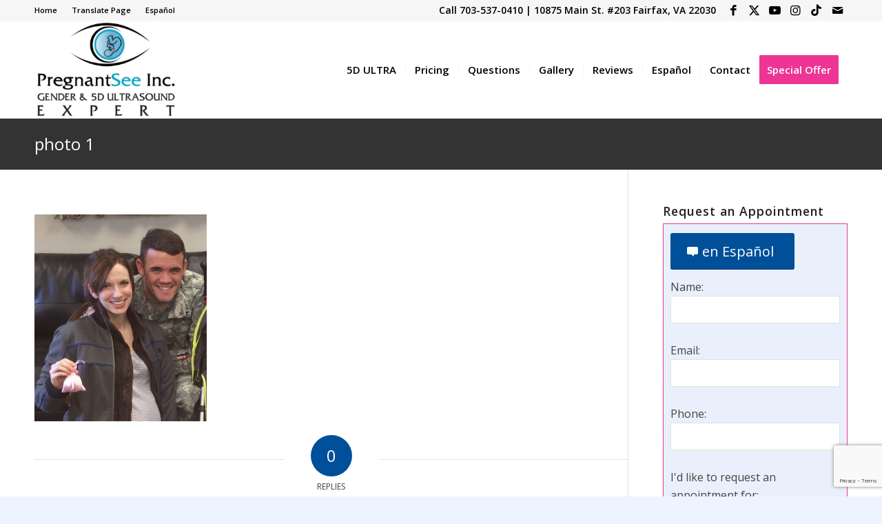

--- FILE ---
content_type: text/html; charset=UTF-8
request_url: https://3dand4d.com/military-parents/photo-1-6/
body_size: 16992
content:
<!DOCTYPE html>
<html dir="ltr" lang="en" prefix="og: https://ogp.me/ns#" class="html_stretched responsive av-preloader-disabled  html_header_top html_logo_left html_main_nav_header html_menu_right html_custom html_header_sticky html_header_shrinking html_header_topbar_active html_mobile_menu_tablet html_header_searchicon_disabled html_content_align_center html_header_unstick_top_disabled html_header_stretch_disabled html_av-submenu-hidden html_av-submenu-display-click html_av-overlay-full html_av-submenu-clone html_entry_id_2022 av-cookies-no-cookie-consent av-no-preview av-default-lightbox html_text_menu_active av-mobile-menu-switch-default">
<head>
<meta charset="UTF-8" />
<meta name="robots" content="index, follow" />


<!-- mobile setting -->
<meta name="viewport" content="width=device-width, initial-scale=1">

<!-- Scripts/CSS and wp_head hook -->
<title>photo 1 | 3D 4D HD Ultrasound Virginia</title>

		<!-- All in One SEO 4.9.3 - aioseo.com -->
	<meta name="robots" content="max-image-preview:large" />
	<link rel="canonical" href="https://3dand4d.com/military-parents/photo-1-6/" />
	<meta name="generator" content="All in One SEO (AIOSEO) 4.9.3" />
		<meta property="og:locale" content="en_US" />
		<meta property="og:site_name" content="3D 4D HD Ultrasound Virginia | Fairfax VA Ultrasounds" />
		<meta property="og:type" content="article" />
		<meta property="og:title" content="photo 1 | 3D 4D HD Ultrasound Virginia" />
		<meta property="og:url" content="https://3dand4d.com/military-parents/photo-1-6/" />
		<meta property="article:published_time" content="2014-02-19T13:45:58+00:00" />
		<meta property="article:modified_time" content="2014-02-19T13:45:58+00:00" />
		<meta name="twitter:card" content="summary" />
		<meta name="twitter:title" content="photo 1 | 3D 4D HD Ultrasound Virginia" />
		<script type="application/ld+json" class="aioseo-schema">
			{"@context":"https:\/\/schema.org","@graph":[{"@type":"BreadcrumbList","@id":"https:\/\/3dand4d.com\/military-parents\/photo-1-6\/#breadcrumblist","itemListElement":[{"@type":"ListItem","@id":"https:\/\/3dand4d.com#listItem","position":1,"name":"Home","item":"https:\/\/3dand4d.com","nextItem":{"@type":"ListItem","@id":"https:\/\/3dand4d.com\/military-parents\/photo-1-6\/#listItem","name":"photo 1"}},{"@type":"ListItem","@id":"https:\/\/3dand4d.com\/military-parents\/photo-1-6\/#listItem","position":2,"name":"photo 1","previousItem":{"@type":"ListItem","@id":"https:\/\/3dand4d.com#listItem","name":"Home"}}]},{"@type":"ItemPage","@id":"https:\/\/3dand4d.com\/military-parents\/photo-1-6\/#itempage","url":"https:\/\/3dand4d.com\/military-parents\/photo-1-6\/","name":"photo 1 | 3D 4D HD Ultrasound Virginia","inLanguage":"en","isPartOf":{"@id":"https:\/\/3dand4d.com\/#website"},"breadcrumb":{"@id":"https:\/\/3dand4d.com\/military-parents\/photo-1-6\/#breadcrumblist"},"author":{"@id":"https:\/\/3dand4d.com\/author\/3dand4d2\/#author"},"creator":{"@id":"https:\/\/3dand4d.com\/author\/3dand4d2\/#author"},"datePublished":"2014-02-19T13:45:58+00:00","dateModified":"2014-02-19T13:45:58+00:00"},{"@type":"Organization","@id":"https:\/\/3dand4d.com\/#organization","name":"PregnantSee, Inc","description":"Fairfax VA Ultrasounds","url":"https:\/\/3dand4d.com\/","logo":{"@type":"ImageObject","url":"https:\/\/3dand4d.com\/wp-content\/uploads\/2020\/02\/logo1.png","@id":"https:\/\/3dand4d.com\/military-parents\/photo-1-6\/#organizationLogo","width":606,"height":415,"caption":"PregnantSee"},"image":{"@id":"https:\/\/3dand4d.com\/military-parents\/photo-1-6\/#organizationLogo"}},{"@type":"Person","@id":"https:\/\/3dand4d.com\/author\/3dand4d2\/#author","url":"https:\/\/3dand4d.com\/author\/3dand4d2\/","name":"3dand4d2","image":{"@type":"ImageObject","@id":"https:\/\/3dand4d.com\/military-parents\/photo-1-6\/#authorImage","url":"https:\/\/secure.gravatar.com\/avatar\/a402a66cd2e743108402a060a3a9f68e27124af71189a63ebc827104734cd551?s=96&d=mm&r=g","width":96,"height":96,"caption":"3dand4d2"}},{"@type":"WebSite","@id":"https:\/\/3dand4d.com\/#website","url":"https:\/\/3dand4d.com\/","name":"3D 4D HD Ultrasound Virginia","description":"Fairfax VA Ultrasounds","inLanguage":"en","publisher":{"@id":"https:\/\/3dand4d.com\/#organization"}}]}
		</script>
		<!-- All in One SEO -->

<link rel='dns-prefetch' href='//www.googletagmanager.com' />
<link rel="alternate" type="application/rss+xml" title="3D 4D HD Ultrasound Virginia &raquo; Feed" href="https://3dand4d.com/feed/" />
<link rel="alternate" type="application/rss+xml" title="3D 4D HD Ultrasound Virginia &raquo; Comments Feed" href="https://3dand4d.com/comments/feed/" />
<link rel="alternate" type="application/rss+xml" title="3D 4D HD Ultrasound Virginia &raquo; photo 1 Comments Feed" href="https://3dand4d.com/military-parents/photo-1-6/feed/" />
<link rel="alternate" title="oEmbed (JSON)" type="application/json+oembed" href="https://3dand4d.com/wp-json/oembed/1.0/embed?url=https%3A%2F%2F3dand4d.com%2Fmilitary-parents%2Fphoto-1-6%2F" />
<link rel="alternate" title="oEmbed (XML)" type="text/xml+oembed" href="https://3dand4d.com/wp-json/oembed/1.0/embed?url=https%3A%2F%2F3dand4d.com%2Fmilitary-parents%2Fphoto-1-6%2F&#038;format=xml" />
<style id='wp-img-auto-sizes-contain-inline-css' type='text/css'>
img:is([sizes=auto i],[sizes^="auto," i]){contain-intrinsic-size:3000px 1500px}
/*# sourceURL=wp-img-auto-sizes-contain-inline-css */
</style>
<link rel='stylesheet' id='cf7ic_style-css' href='https://3dand4d.com/wp-content/plugins/contact-form-7-image-captcha/css/cf7ic-style.css?ver=3.3.7' type='text/css' media='all' />
<style id='wp-block-library-inline-css' type='text/css'>
:root{--wp-block-synced-color:#7a00df;--wp-block-synced-color--rgb:122,0,223;--wp-bound-block-color:var(--wp-block-synced-color);--wp-editor-canvas-background:#ddd;--wp-admin-theme-color:#007cba;--wp-admin-theme-color--rgb:0,124,186;--wp-admin-theme-color-darker-10:#006ba1;--wp-admin-theme-color-darker-10--rgb:0,107,160.5;--wp-admin-theme-color-darker-20:#005a87;--wp-admin-theme-color-darker-20--rgb:0,90,135;--wp-admin-border-width-focus:2px}@media (min-resolution:192dpi){:root{--wp-admin-border-width-focus:1.5px}}.wp-element-button{cursor:pointer}:root .has-very-light-gray-background-color{background-color:#eee}:root .has-very-dark-gray-background-color{background-color:#313131}:root .has-very-light-gray-color{color:#eee}:root .has-very-dark-gray-color{color:#313131}:root .has-vivid-green-cyan-to-vivid-cyan-blue-gradient-background{background:linear-gradient(135deg,#00d084,#0693e3)}:root .has-purple-crush-gradient-background{background:linear-gradient(135deg,#34e2e4,#4721fb 50%,#ab1dfe)}:root .has-hazy-dawn-gradient-background{background:linear-gradient(135deg,#faaca8,#dad0ec)}:root .has-subdued-olive-gradient-background{background:linear-gradient(135deg,#fafae1,#67a671)}:root .has-atomic-cream-gradient-background{background:linear-gradient(135deg,#fdd79a,#004a59)}:root .has-nightshade-gradient-background{background:linear-gradient(135deg,#330968,#31cdcf)}:root .has-midnight-gradient-background{background:linear-gradient(135deg,#020381,#2874fc)}:root{--wp--preset--font-size--normal:16px;--wp--preset--font-size--huge:42px}.has-regular-font-size{font-size:1em}.has-larger-font-size{font-size:2.625em}.has-normal-font-size{font-size:var(--wp--preset--font-size--normal)}.has-huge-font-size{font-size:var(--wp--preset--font-size--huge)}.has-text-align-center{text-align:center}.has-text-align-left{text-align:left}.has-text-align-right{text-align:right}.has-fit-text{white-space:nowrap!important}#end-resizable-editor-section{display:none}.aligncenter{clear:both}.items-justified-left{justify-content:flex-start}.items-justified-center{justify-content:center}.items-justified-right{justify-content:flex-end}.items-justified-space-between{justify-content:space-between}.screen-reader-text{border:0;clip-path:inset(50%);height:1px;margin:-1px;overflow:hidden;padding:0;position:absolute;width:1px;word-wrap:normal!important}.screen-reader-text:focus{background-color:#ddd;clip-path:none;color:#444;display:block;font-size:1em;height:auto;left:5px;line-height:normal;padding:15px 23px 14px;text-decoration:none;top:5px;width:auto;z-index:100000}html :where(.has-border-color){border-style:solid}html :where([style*=border-top-color]){border-top-style:solid}html :where([style*=border-right-color]){border-right-style:solid}html :where([style*=border-bottom-color]){border-bottom-style:solid}html :where([style*=border-left-color]){border-left-style:solid}html :where([style*=border-width]){border-style:solid}html :where([style*=border-top-width]){border-top-style:solid}html :where([style*=border-right-width]){border-right-style:solid}html :where([style*=border-bottom-width]){border-bottom-style:solid}html :where([style*=border-left-width]){border-left-style:solid}html :where(img[class*=wp-image-]){height:auto;max-width:100%}:where(figure){margin:0 0 1em}html :where(.is-position-sticky){--wp-admin--admin-bar--position-offset:var(--wp-admin--admin-bar--height,0px)}@media screen and (max-width:600px){html :where(.is-position-sticky){--wp-admin--admin-bar--position-offset:0px}}

/*# sourceURL=wp-block-library-inline-css */
</style><style id='global-styles-inline-css' type='text/css'>
:root{--wp--preset--aspect-ratio--square: 1;--wp--preset--aspect-ratio--4-3: 4/3;--wp--preset--aspect-ratio--3-4: 3/4;--wp--preset--aspect-ratio--3-2: 3/2;--wp--preset--aspect-ratio--2-3: 2/3;--wp--preset--aspect-ratio--16-9: 16/9;--wp--preset--aspect-ratio--9-16: 9/16;--wp--preset--color--black: #000000;--wp--preset--color--cyan-bluish-gray: #abb8c3;--wp--preset--color--white: #ffffff;--wp--preset--color--pale-pink: #f78da7;--wp--preset--color--vivid-red: #cf2e2e;--wp--preset--color--luminous-vivid-orange: #ff6900;--wp--preset--color--luminous-vivid-amber: #fcb900;--wp--preset--color--light-green-cyan: #7bdcb5;--wp--preset--color--vivid-green-cyan: #00d084;--wp--preset--color--pale-cyan-blue: #8ed1fc;--wp--preset--color--vivid-cyan-blue: #0693e3;--wp--preset--color--vivid-purple: #9b51e0;--wp--preset--color--metallic-red: #b02b2c;--wp--preset--color--maximum-yellow-red: #edae44;--wp--preset--color--yellow-sun: #eeee22;--wp--preset--color--palm-leaf: #83a846;--wp--preset--color--aero: #7bb0e7;--wp--preset--color--old-lavender: #745f7e;--wp--preset--color--steel-teal: #5f8789;--wp--preset--color--raspberry-pink: #d65799;--wp--preset--color--medium-turquoise: #4ecac2;--wp--preset--gradient--vivid-cyan-blue-to-vivid-purple: linear-gradient(135deg,rgb(6,147,227) 0%,rgb(155,81,224) 100%);--wp--preset--gradient--light-green-cyan-to-vivid-green-cyan: linear-gradient(135deg,rgb(122,220,180) 0%,rgb(0,208,130) 100%);--wp--preset--gradient--luminous-vivid-amber-to-luminous-vivid-orange: linear-gradient(135deg,rgb(252,185,0) 0%,rgb(255,105,0) 100%);--wp--preset--gradient--luminous-vivid-orange-to-vivid-red: linear-gradient(135deg,rgb(255,105,0) 0%,rgb(207,46,46) 100%);--wp--preset--gradient--very-light-gray-to-cyan-bluish-gray: linear-gradient(135deg,rgb(238,238,238) 0%,rgb(169,184,195) 100%);--wp--preset--gradient--cool-to-warm-spectrum: linear-gradient(135deg,rgb(74,234,220) 0%,rgb(151,120,209) 20%,rgb(207,42,186) 40%,rgb(238,44,130) 60%,rgb(251,105,98) 80%,rgb(254,248,76) 100%);--wp--preset--gradient--blush-light-purple: linear-gradient(135deg,rgb(255,206,236) 0%,rgb(152,150,240) 100%);--wp--preset--gradient--blush-bordeaux: linear-gradient(135deg,rgb(254,205,165) 0%,rgb(254,45,45) 50%,rgb(107,0,62) 100%);--wp--preset--gradient--luminous-dusk: linear-gradient(135deg,rgb(255,203,112) 0%,rgb(199,81,192) 50%,rgb(65,88,208) 100%);--wp--preset--gradient--pale-ocean: linear-gradient(135deg,rgb(255,245,203) 0%,rgb(182,227,212) 50%,rgb(51,167,181) 100%);--wp--preset--gradient--electric-grass: linear-gradient(135deg,rgb(202,248,128) 0%,rgb(113,206,126) 100%);--wp--preset--gradient--midnight: linear-gradient(135deg,rgb(2,3,129) 0%,rgb(40,116,252) 100%);--wp--preset--font-size--small: 1rem;--wp--preset--font-size--medium: 1.125rem;--wp--preset--font-size--large: 1.75rem;--wp--preset--font-size--x-large: clamp(1.75rem, 3vw, 2.25rem);--wp--preset--spacing--20: 0.44rem;--wp--preset--spacing--30: 0.67rem;--wp--preset--spacing--40: 1rem;--wp--preset--spacing--50: 1.5rem;--wp--preset--spacing--60: 2.25rem;--wp--preset--spacing--70: 3.38rem;--wp--preset--spacing--80: 5.06rem;--wp--preset--shadow--natural: 6px 6px 9px rgba(0, 0, 0, 0.2);--wp--preset--shadow--deep: 12px 12px 50px rgba(0, 0, 0, 0.4);--wp--preset--shadow--sharp: 6px 6px 0px rgba(0, 0, 0, 0.2);--wp--preset--shadow--outlined: 6px 6px 0px -3px rgb(255, 255, 255), 6px 6px rgb(0, 0, 0);--wp--preset--shadow--crisp: 6px 6px 0px rgb(0, 0, 0);}:root { --wp--style--global--content-size: 800px;--wp--style--global--wide-size: 1130px; }:where(body) { margin: 0; }.wp-site-blocks > .alignleft { float: left; margin-right: 2em; }.wp-site-blocks > .alignright { float: right; margin-left: 2em; }.wp-site-blocks > .aligncenter { justify-content: center; margin-left: auto; margin-right: auto; }:where(.is-layout-flex){gap: 0.5em;}:where(.is-layout-grid){gap: 0.5em;}.is-layout-flow > .alignleft{float: left;margin-inline-start: 0;margin-inline-end: 2em;}.is-layout-flow > .alignright{float: right;margin-inline-start: 2em;margin-inline-end: 0;}.is-layout-flow > .aligncenter{margin-left: auto !important;margin-right: auto !important;}.is-layout-constrained > .alignleft{float: left;margin-inline-start: 0;margin-inline-end: 2em;}.is-layout-constrained > .alignright{float: right;margin-inline-start: 2em;margin-inline-end: 0;}.is-layout-constrained > .aligncenter{margin-left: auto !important;margin-right: auto !important;}.is-layout-constrained > :where(:not(.alignleft):not(.alignright):not(.alignfull)){max-width: var(--wp--style--global--content-size);margin-left: auto !important;margin-right: auto !important;}.is-layout-constrained > .alignwide{max-width: var(--wp--style--global--wide-size);}body .is-layout-flex{display: flex;}.is-layout-flex{flex-wrap: wrap;align-items: center;}.is-layout-flex > :is(*, div){margin: 0;}body .is-layout-grid{display: grid;}.is-layout-grid > :is(*, div){margin: 0;}body{padding-top: 0px;padding-right: 0px;padding-bottom: 0px;padding-left: 0px;}a:where(:not(.wp-element-button)){text-decoration: underline;}:root :where(.wp-element-button, .wp-block-button__link){background-color: #32373c;border-width: 0;color: #fff;font-family: inherit;font-size: inherit;font-style: inherit;font-weight: inherit;letter-spacing: inherit;line-height: inherit;padding-top: calc(0.667em + 2px);padding-right: calc(1.333em + 2px);padding-bottom: calc(0.667em + 2px);padding-left: calc(1.333em + 2px);text-decoration: none;text-transform: inherit;}.has-black-color{color: var(--wp--preset--color--black) !important;}.has-cyan-bluish-gray-color{color: var(--wp--preset--color--cyan-bluish-gray) !important;}.has-white-color{color: var(--wp--preset--color--white) !important;}.has-pale-pink-color{color: var(--wp--preset--color--pale-pink) !important;}.has-vivid-red-color{color: var(--wp--preset--color--vivid-red) !important;}.has-luminous-vivid-orange-color{color: var(--wp--preset--color--luminous-vivid-orange) !important;}.has-luminous-vivid-amber-color{color: var(--wp--preset--color--luminous-vivid-amber) !important;}.has-light-green-cyan-color{color: var(--wp--preset--color--light-green-cyan) !important;}.has-vivid-green-cyan-color{color: var(--wp--preset--color--vivid-green-cyan) !important;}.has-pale-cyan-blue-color{color: var(--wp--preset--color--pale-cyan-blue) !important;}.has-vivid-cyan-blue-color{color: var(--wp--preset--color--vivid-cyan-blue) !important;}.has-vivid-purple-color{color: var(--wp--preset--color--vivid-purple) !important;}.has-metallic-red-color{color: var(--wp--preset--color--metallic-red) !important;}.has-maximum-yellow-red-color{color: var(--wp--preset--color--maximum-yellow-red) !important;}.has-yellow-sun-color{color: var(--wp--preset--color--yellow-sun) !important;}.has-palm-leaf-color{color: var(--wp--preset--color--palm-leaf) !important;}.has-aero-color{color: var(--wp--preset--color--aero) !important;}.has-old-lavender-color{color: var(--wp--preset--color--old-lavender) !important;}.has-steel-teal-color{color: var(--wp--preset--color--steel-teal) !important;}.has-raspberry-pink-color{color: var(--wp--preset--color--raspberry-pink) !important;}.has-medium-turquoise-color{color: var(--wp--preset--color--medium-turquoise) !important;}.has-black-background-color{background-color: var(--wp--preset--color--black) !important;}.has-cyan-bluish-gray-background-color{background-color: var(--wp--preset--color--cyan-bluish-gray) !important;}.has-white-background-color{background-color: var(--wp--preset--color--white) !important;}.has-pale-pink-background-color{background-color: var(--wp--preset--color--pale-pink) !important;}.has-vivid-red-background-color{background-color: var(--wp--preset--color--vivid-red) !important;}.has-luminous-vivid-orange-background-color{background-color: var(--wp--preset--color--luminous-vivid-orange) !important;}.has-luminous-vivid-amber-background-color{background-color: var(--wp--preset--color--luminous-vivid-amber) !important;}.has-light-green-cyan-background-color{background-color: var(--wp--preset--color--light-green-cyan) !important;}.has-vivid-green-cyan-background-color{background-color: var(--wp--preset--color--vivid-green-cyan) !important;}.has-pale-cyan-blue-background-color{background-color: var(--wp--preset--color--pale-cyan-blue) !important;}.has-vivid-cyan-blue-background-color{background-color: var(--wp--preset--color--vivid-cyan-blue) !important;}.has-vivid-purple-background-color{background-color: var(--wp--preset--color--vivid-purple) !important;}.has-metallic-red-background-color{background-color: var(--wp--preset--color--metallic-red) !important;}.has-maximum-yellow-red-background-color{background-color: var(--wp--preset--color--maximum-yellow-red) !important;}.has-yellow-sun-background-color{background-color: var(--wp--preset--color--yellow-sun) !important;}.has-palm-leaf-background-color{background-color: var(--wp--preset--color--palm-leaf) !important;}.has-aero-background-color{background-color: var(--wp--preset--color--aero) !important;}.has-old-lavender-background-color{background-color: var(--wp--preset--color--old-lavender) !important;}.has-steel-teal-background-color{background-color: var(--wp--preset--color--steel-teal) !important;}.has-raspberry-pink-background-color{background-color: var(--wp--preset--color--raspberry-pink) !important;}.has-medium-turquoise-background-color{background-color: var(--wp--preset--color--medium-turquoise) !important;}.has-black-border-color{border-color: var(--wp--preset--color--black) !important;}.has-cyan-bluish-gray-border-color{border-color: var(--wp--preset--color--cyan-bluish-gray) !important;}.has-white-border-color{border-color: var(--wp--preset--color--white) !important;}.has-pale-pink-border-color{border-color: var(--wp--preset--color--pale-pink) !important;}.has-vivid-red-border-color{border-color: var(--wp--preset--color--vivid-red) !important;}.has-luminous-vivid-orange-border-color{border-color: var(--wp--preset--color--luminous-vivid-orange) !important;}.has-luminous-vivid-amber-border-color{border-color: var(--wp--preset--color--luminous-vivid-amber) !important;}.has-light-green-cyan-border-color{border-color: var(--wp--preset--color--light-green-cyan) !important;}.has-vivid-green-cyan-border-color{border-color: var(--wp--preset--color--vivid-green-cyan) !important;}.has-pale-cyan-blue-border-color{border-color: var(--wp--preset--color--pale-cyan-blue) !important;}.has-vivid-cyan-blue-border-color{border-color: var(--wp--preset--color--vivid-cyan-blue) !important;}.has-vivid-purple-border-color{border-color: var(--wp--preset--color--vivid-purple) !important;}.has-metallic-red-border-color{border-color: var(--wp--preset--color--metallic-red) !important;}.has-maximum-yellow-red-border-color{border-color: var(--wp--preset--color--maximum-yellow-red) !important;}.has-yellow-sun-border-color{border-color: var(--wp--preset--color--yellow-sun) !important;}.has-palm-leaf-border-color{border-color: var(--wp--preset--color--palm-leaf) !important;}.has-aero-border-color{border-color: var(--wp--preset--color--aero) !important;}.has-old-lavender-border-color{border-color: var(--wp--preset--color--old-lavender) !important;}.has-steel-teal-border-color{border-color: var(--wp--preset--color--steel-teal) !important;}.has-raspberry-pink-border-color{border-color: var(--wp--preset--color--raspberry-pink) !important;}.has-medium-turquoise-border-color{border-color: var(--wp--preset--color--medium-turquoise) !important;}.has-vivid-cyan-blue-to-vivid-purple-gradient-background{background: var(--wp--preset--gradient--vivid-cyan-blue-to-vivid-purple) !important;}.has-light-green-cyan-to-vivid-green-cyan-gradient-background{background: var(--wp--preset--gradient--light-green-cyan-to-vivid-green-cyan) !important;}.has-luminous-vivid-amber-to-luminous-vivid-orange-gradient-background{background: var(--wp--preset--gradient--luminous-vivid-amber-to-luminous-vivid-orange) !important;}.has-luminous-vivid-orange-to-vivid-red-gradient-background{background: var(--wp--preset--gradient--luminous-vivid-orange-to-vivid-red) !important;}.has-very-light-gray-to-cyan-bluish-gray-gradient-background{background: var(--wp--preset--gradient--very-light-gray-to-cyan-bluish-gray) !important;}.has-cool-to-warm-spectrum-gradient-background{background: var(--wp--preset--gradient--cool-to-warm-spectrum) !important;}.has-blush-light-purple-gradient-background{background: var(--wp--preset--gradient--blush-light-purple) !important;}.has-blush-bordeaux-gradient-background{background: var(--wp--preset--gradient--blush-bordeaux) !important;}.has-luminous-dusk-gradient-background{background: var(--wp--preset--gradient--luminous-dusk) !important;}.has-pale-ocean-gradient-background{background: var(--wp--preset--gradient--pale-ocean) !important;}.has-electric-grass-gradient-background{background: var(--wp--preset--gradient--electric-grass) !important;}.has-midnight-gradient-background{background: var(--wp--preset--gradient--midnight) !important;}.has-small-font-size{font-size: var(--wp--preset--font-size--small) !important;}.has-medium-font-size{font-size: var(--wp--preset--font-size--medium) !important;}.has-large-font-size{font-size: var(--wp--preset--font-size--large) !important;}.has-x-large-font-size{font-size: var(--wp--preset--font-size--x-large) !important;}
/*# sourceURL=global-styles-inline-css */
</style>

<link rel='stylesheet' id='contact-form-7-css' href='https://3dand4d.com/wp-content/plugins/contact-form-7/includes/css/styles.css?ver=6.1.4' type='text/css' media='all' />
<link rel='stylesheet' id='wpcf7-redirect-script-frontend-css' href='https://3dand4d.com/wp-content/plugins/wpcf7-redirect/build/assets/frontend-script.css?ver=2c532d7e2be36f6af233' type='text/css' media='all' />
<link rel='stylesheet' id='youtube-channel-css' href='https://3dand4d.com/wp-content/plugins/youtube-channel/assets/css/youtube-channel.min.css?ver=3.25.2' type='text/css' media='all' />
<link rel='stylesheet' id='avia-merged-styles-css' href='https://3dand4d.com/wp-content/uploads/dynamic_avia/avia-merged-styles-471d5eb7fe5449e26a2d1aece618430f---696f476917c36.css' type='text/css' media='all' />
<script>if (document.location.protocol != "https:") { document.location = document.URL.replace(/^http:/i, "https:"); }</script><script type="text/javascript" id="image-watermark-no-right-click-js-before">
/* <![CDATA[ */
var iwArgsNoRightClick = {"rightclick":"Y","draganddrop":"N","devtools":"Y","enableToast":"Y","toastMessage":"This content is protected"};

//# sourceURL=image-watermark-no-right-click-js-before
/* ]]> */
</script>
<script type="text/javascript" src="https://3dand4d.com/wp-content/plugins/image-watermark/js/no-right-click.js?ver=2.0.4" id="image-watermark-no-right-click-js"></script>

<!-- Google tag (gtag.js) snippet added by Site Kit -->
<!-- Google Analytics snippet added by Site Kit -->
<script type="text/javascript" src="https://www.googletagmanager.com/gtag/js?id=GT-5NG9S2D" id="google_gtagjs-js" async></script>
<script type="text/javascript" id="google_gtagjs-js-after">
/* <![CDATA[ */
window.dataLayer = window.dataLayer || [];function gtag(){dataLayer.push(arguments);}
gtag("set","linker",{"domains":["3dand4d.com"]});
gtag("js", new Date());
gtag("set", "developer_id.dZTNiMT", true);
gtag("config", "GT-5NG9S2D");
 window._googlesitekit = window._googlesitekit || {}; window._googlesitekit.throttledEvents = []; window._googlesitekit.gtagEvent = (name, data) => { var key = JSON.stringify( { name, data } ); if ( !! window._googlesitekit.throttledEvents[ key ] ) { return; } window._googlesitekit.throttledEvents[ key ] = true; setTimeout( () => { delete window._googlesitekit.throttledEvents[ key ]; }, 5 ); gtag( "event", name, { ...data, event_source: "site-kit" } ); }; 
//# sourceURL=google_gtagjs-js-after
/* ]]> */
</script>
<script type="text/javascript" src="https://3dand4d.com/wp-content/uploads/dynamic_avia/avia-head-scripts-5ee7317bc22298dc93c875b5155d30e9---696f476926001.js" id="avia-head-scripts-js"></script>
<link rel="https://api.w.org/" href="https://3dand4d.com/wp-json/" /><link rel="alternate" title="JSON" type="application/json" href="https://3dand4d.com/wp-json/wp/v2/media/2022" /><link rel="EditURI" type="application/rsd+xml" title="RSD" href="https://3dand4d.com/xmlrpc.php?rsd" />

<link rel='shortlink' href='https://3dand4d.com/?p=2022' />
<script type="text/javascript">if(!window._buttonizer) { window._buttonizer = {}; };var _buttonizer_page_data = {"page_id":2022,"categories":[],"is_frontpage":false,"is_404":false,"user_roles":["guest"],"language":"en"};window._buttonizer.data = { ..._buttonizer_page_data, ...window._buttonizer.data };</script><meta name="generator" content="Site Kit by Google 1.170.0" /><!-- Google Tag Manager -->
<script>(function(w,d,s,l,i){w[l]=w[l]||[];w[l].push({'gtm.start':
new Date().getTime(),event:'gtm.js'});var f=d.getElementsByTagName(s)[0],
j=d.createElement(s),dl=l!='dataLayer'?'&l='+l:'';j.async=true;j.src=
'https://www.googletagmanager.com/gtm.js?id='+i+dl;f.parentNode.insertBefore(j,f);
})(window,document,'script','dataLayer','GTM-526RH52');</script>
<!-- End Google Tag Manager -->


<!-- Global site tag (gtag.js) - Google Ads: 1029313450 -->
<script async src="https://www.googletagmanager.com/gtag/js?id=AW-1029313450"></script>
<script>
  window.dataLayer = window.dataLayer || [];
  function gtag(){dataLayer.push(arguments);}
  gtag('js', new Date());

  gtag('config', 'AW-1029313450');
</script>

<script>
  (function(i,s,o,g,r,a,m){i['GoogleAnalyticsObject']=r;i[r]=i[r]||function(){
  (i[r].q=i[r].q||[]).push(arguments)},i[r].l=1*new Date();a=s.createElement(o),
  m=s.getElementsByTagName(o)[0];a.async=1;a.src=g;m.parentNode.insertBefore(a,m)
  })(window,document,'script','https://www.google-analytics.com/analytics.js','ga');

  ga('create', 'UA-19576678-1', 'auto');
  ga('send', 'pageview');

</script>



<!-- Event snippet for Phone click mobile conversion page
In your html page, add the snippet and call gtag_report_conversion when someone clicks on the chosen link or button. -->
<script>
function gtag_report_conversion(url) {
  var callback = function () {
    if (typeof(url) != 'undefined') {
      window.location = url;
    }
  };
  gtag('event', 'conversion', {
      'send_to': 'AW-1029313450/nilUCJ3otdQYEKqn6OoD',
      'event_callback': callback
  });
  return false;
}
</script>


<!-- Facebook Pixel Code -->
<script>
!function(f,b,e,v,n,t,s)
{if(f.fbq)return;n=f.fbq=function(){n.callMethod?
n.callMethod.apply(n,arguments):n.queue.push(arguments)};
if(!f._fbq)f._fbq=n;n.push=n;n.loaded=!0;n.version='2.0';
n.queue=[];t=b.createElement(e);t.async=!0;
t.src=v;s=b.getElementsByTagName(e)[0];
s.parentNode.insertBefore(t,s)}(window,document,'script',
'https://connect.facebook.net/en_US/fbevents.js');
 fbq('init', '529968517367449'); 
fbq('track', 'PageView');
</script>
<noscript>
 <img height="1" width="1" 
src="https://www.facebook.com/tr?id=529968517367449&ev=PageView
&noscript=1"/>
</noscript>
<!-- End Facebook Pixel Code -->

<link rel="icon" href="/wp-content/uploads/2016/11/image-11306160753.png" type="image/png">
<!--[if lt IE 9]><script src="https://3dand4d.com/wp-content/themes/enfold/js/html5shiv.js"></script><![endif]--><link rel="profile" href="https://gmpg.org/xfn/11" />
<link rel="alternate" type="application/rss+xml" title="3D 4D HD Ultrasound Virginia RSS2 Feed" href="https://3dand4d.com/feed/" />
<link rel="pingback" href="https://3dand4d.com/xmlrpc.php" />

<style type='text/css' media='screen'>
 #top #header_main > .container, #top #header_main > .container .main_menu  .av-main-nav > li > a, #top #header_main #menu-item-shop .cart_dropdown_link{ height:140px; line-height: 140px; }
 .html_top_nav_header .av-logo-container{ height:140px;  }
 .html_header_top.html_header_sticky #top #wrap_all #main{ padding-top:170px; } 
</style>

<!-- To speed up the rendering and to display the site as fast as possible to the user we include some styles and scripts for above the fold content inline -->
<script type="text/javascript">'use strict';var avia_is_mobile=!1;if(/Android|webOS|iPhone|iPad|iPod|BlackBerry|IEMobile|Opera Mini/i.test(navigator.userAgent)&&'ontouchstart' in document.documentElement){avia_is_mobile=!0;document.documentElement.className+=' avia_mobile '}
else{document.documentElement.className+=' avia_desktop '};document.documentElement.className+=' js_active ';(function(){var e=['-webkit-','-moz-','-ms-',''],n='',o=!1,a=!1;for(var t in e){if(e[t]+'transform' in document.documentElement.style){o=!0;n=e[t]+'transform'};if(e[t]+'perspective' in document.documentElement.style){a=!0}};if(o){document.documentElement.className+=' avia_transform '};if(a){document.documentElement.className+=' avia_transform3d '};if(typeof document.getElementsByClassName=='function'&&typeof document.documentElement.getBoundingClientRect=='function'&&avia_is_mobile==!1){if(n&&window.innerHeight>0){setTimeout(function(){var e=0,o={},a=0,t=document.getElementsByClassName('av-parallax'),i=window.pageYOffset||document.documentElement.scrollTop;for(e=0;e<t.length;e++){t[e].style.top='0px';o=t[e].getBoundingClientRect();a=Math.ceil((window.innerHeight+i-o.top)*0.3);t[e].style[n]='translate(0px, '+a+'px)';t[e].style.top='auto';t[e].className+=' enabled-parallax '}},50)}}})();</script><style type="text/css">
		@font-face {font-family: 'entypo-fontello-enfold'; font-weight: normal; font-style: normal; font-display: auto;
		src: url('https://3dand4d.com/wp-content/themes/enfold/config-templatebuilder/avia-template-builder/assets/fonts/entypo-fontello-enfold/entypo-fontello-enfold.woff2') format('woff2'),
		url('https://3dand4d.com/wp-content/themes/enfold/config-templatebuilder/avia-template-builder/assets/fonts/entypo-fontello-enfold/entypo-fontello-enfold.woff') format('woff'),
		url('https://3dand4d.com/wp-content/themes/enfold/config-templatebuilder/avia-template-builder/assets/fonts/entypo-fontello-enfold/entypo-fontello-enfold.ttf') format('truetype'),
		url('https://3dand4d.com/wp-content/themes/enfold/config-templatebuilder/avia-template-builder/assets/fonts/entypo-fontello-enfold/entypo-fontello-enfold.svg#entypo-fontello-enfold') format('svg'),
		url('https://3dand4d.com/wp-content/themes/enfold/config-templatebuilder/avia-template-builder/assets/fonts/entypo-fontello-enfold/entypo-fontello-enfold.eot'),
		url('https://3dand4d.com/wp-content/themes/enfold/config-templatebuilder/avia-template-builder/assets/fonts/entypo-fontello-enfold/entypo-fontello-enfold.eot?#iefix') format('embedded-opentype');
		}

		#top .avia-font-entypo-fontello-enfold, body .avia-font-entypo-fontello-enfold, html body [data-av_iconfont='entypo-fontello-enfold']:before{ font-family: 'entypo-fontello-enfold'; }
		
		@font-face {font-family: 'entypo-fontello'; font-weight: normal; font-style: normal; font-display: auto;
		src: url('https://3dand4d.com/wp-content/themes/enfold/config-templatebuilder/avia-template-builder/assets/fonts/entypo-fontello/entypo-fontello.woff2') format('woff2'),
		url('https://3dand4d.com/wp-content/themes/enfold/config-templatebuilder/avia-template-builder/assets/fonts/entypo-fontello/entypo-fontello.woff') format('woff'),
		url('https://3dand4d.com/wp-content/themes/enfold/config-templatebuilder/avia-template-builder/assets/fonts/entypo-fontello/entypo-fontello.ttf') format('truetype'),
		url('https://3dand4d.com/wp-content/themes/enfold/config-templatebuilder/avia-template-builder/assets/fonts/entypo-fontello/entypo-fontello.svg#entypo-fontello') format('svg'),
		url('https://3dand4d.com/wp-content/themes/enfold/config-templatebuilder/avia-template-builder/assets/fonts/entypo-fontello/entypo-fontello.eot'),
		url('https://3dand4d.com/wp-content/themes/enfold/config-templatebuilder/avia-template-builder/assets/fonts/entypo-fontello/entypo-fontello.eot?#iefix') format('embedded-opentype');
		}

		#top .avia-font-entypo-fontello, body .avia-font-entypo-fontello, html body [data-av_iconfont='entypo-fontello']:before{ font-family: 'entypo-fontello'; }
		
		@font-face {font-family: 'tiktok'; font-weight: normal; font-style: normal; font-display: auto;
		src: url('https://3dand4d.com/wp-content/uploads/avia_fonts/tiktok/tiktok.woff2') format('woff2'),
		url('https://3dand4d.com/wp-content/uploads/avia_fonts/tiktok/tiktok.woff') format('woff'),
		url('https://3dand4d.com/wp-content/uploads/avia_fonts/tiktok/tiktok.ttf') format('truetype'),
		url('https://3dand4d.com/wp-content/uploads/avia_fonts/tiktok/tiktok.svg#tiktok') format('svg'),
		url('https://3dand4d.com/wp-content/uploads/avia_fonts/tiktok/tiktok.eot'),
		url('https://3dand4d.com/wp-content/uploads/avia_fonts/tiktok/tiktok.eot?#iefix') format('embedded-opentype');
		}

		#top .avia-font-tiktok, body .avia-font-tiktok, html body [data-av_iconfont='tiktok']:before{ font-family: 'tiktok'; }
		</style>

<!--
Debugging Info for Theme support: 

Theme: Enfold
Version: 7.1.3
Installed: enfold
AviaFramework Version: 5.6
AviaBuilder Version: 6.0
aviaElementManager Version: 1.0.1
- - - - - - - - - - -
ChildTheme: Customize
ChildTheme Version: 3.4.4
ChildTheme Installed: enfold

- - - - - - - - - - -
ML:256-PU:159-PLA:25
WP:6.9
Compress: CSS:all theme files - JS:all theme files
Updates: enabled - token has changed and not verified
PLAu:23
-->
</head>

<body data-rsssl=1 id="top" class="attachment wp-singular attachment-template-default attachmentid-2022 attachment-jpeg wp-theme-enfold wp-child-theme-customize stretched rtl_columns av-curtain-numeric open_sans  post-type-attachment avia-responsive-images-support" itemscope="itemscope" itemtype="https://schema.org/WebPage" >

	
	<div id='wrap_all'>

	
<header id='header' class='all_colors header_color light_bg_color  av_header_top av_logo_left av_main_nav_header av_menu_right av_custom av_header_sticky av_header_shrinking av_header_stretch_disabled av_mobile_menu_tablet av_header_searchicon_disabled av_header_unstick_top_disabled av_seperator_small_border av_bottom_nav_disabled '  data-av_shrink_factor='50' role="banner" itemscope="itemscope" itemtype="https://schema.org/WPHeader" >

		<div id='header_meta' class='container_wrap container_wrap_meta  av_icon_active_right av_extra_header_active av_secondary_left av_phone_active_right av_entry_id_2022'>

			      <div class='container'>
			      <ul class='noLightbox social_bookmarks icon_count_6'><li class='social_bookmarks_facebook av-social-link-facebook social_icon_1 avia_social_iconfont'><a  target="_blank" aria-label="Link to Facebook" href='https://www.facebook.com/PregnantSeeInc' data-av_icon='' data-av_iconfont='entypo-fontello' title="Link to Facebook" desc="Link to Facebook" title='Link to Facebook'><span class='avia_hidden_link_text'>Link to Facebook</span></a></li><li class='social_bookmarks_twitter av-social-link-twitter social_icon_2 avia_social_iconfont'><a  target="_blank" aria-label="Link to X" href='https://mobile.twitter.com/3dand4dtech' data-av_icon='' data-av_iconfont='entypo-fontello' title="Link to X" desc="Link to X" title='Link to X'><span class='avia_hidden_link_text'>Link to X</span></a></li><li class='social_bookmarks_youtube av-social-link-youtube social_icon_3 avia_social_iconfont'><a  target="_blank" aria-label="Link to Youtube" href='https://www.youtube.com/channel/UCAJMWVlpSgQpD2aH-Bb5ivA/videos' data-av_icon='' data-av_iconfont='entypo-fontello' title="Link to Youtube" desc="Link to Youtube" title='Link to Youtube'><span class='avia_hidden_link_text'>Link to Youtube</span></a></li><li class='social_bookmarks_instagram av-social-link-instagram social_icon_4 avia_social_iconfont'><a  target="_blank" aria-label="Link to Instagram" href='https://www.instagram.com/pregnantseeinc/' data-av_icon='' data-av_iconfont='entypo-fontello' title="Link to Instagram" desc="Link to Instagram" title='Link to Instagram'><span class='avia_hidden_link_text'>Link to Instagram</span></a></li><li class='social_bookmarks_icon_name av-social-link-icon_name social_icon_5 avia_social_iconfont'><a  target="_blank" aria-label="Link to Icon_name" href='https://www.tiktok.com/@pregnantseeinc' data-av_icon='' data-av_iconfont='tiktok' title="Link to Icon_name" desc="Link to Icon_name" title='Link to Icon_name'><span class='avia_hidden_link_text'>Link to Icon_name</span></a></li><li class='social_bookmarks_mail av-social-link-mail social_icon_6 avia_social_iconfont'><a  aria-label="Link to Mail" href='/fairfax-virginia/' data-av_icon='' data-av_iconfont='entypo-fontello' title="Link to Mail" desc="Link to Mail" title='Link to Mail'><span class='avia_hidden_link_text'>Link to Mail</span></a></li></ul><nav class='sub_menu'  role="navigation" itemscope="itemscope" itemtype="https://schema.org/SiteNavigationElement" ><ul role="menu" class="menu" id="avia2-menu"><li role="menuitem" id="menu-item-4950" class="menu-item menu-item-type-custom menu-item-object-custom menu-item-4950"><a href="/">Home</a></li>
<li role="menuitem" id="menu-item-2979" class="menu-item menu-item-type-custom menu-item-object-custom menu-item-2979"><a href="#footer">Translate Page</a></li>
<li role="menuitem" id="menu-item-4481" class="menu-item menu-item-type-post_type menu-item-object-page menu-item-4481"><a href="https://3dand4d.com/home-spanish/">Español</a></li>
</ul></nav><div class='phone-info with_nav'><div><span  style="color:#ed3594"><a href="tel:+1703-537-0410">Call 703-537-0410</a></span>  |  <a href="https://3dand4d.com/fairfax-virginia/">10875 Main St. #203 Fairfax, VA 22030</a></div></div>			      </div>
		</div>

		<div  id='header_main' class='container_wrap container_wrap_logo'>

        <div class='container av-logo-container'><div class='inner-container'><span class='logo avia-standard-logo'><a href='https://3dand4d.com/' class='' aria-label='3D 4D HD Ultrasound Virginia' ><img src="https://3dand4d.com/wp-content/uploads/2020/02/logo1-300x205.png" height="100" width="300" alt='3D 4D HD Ultrasound Virginia' title='' /></a></span><nav class='main_menu' data-selectname='Select a page'  role="navigation" itemscope="itemscope" itemtype="https://schema.org/SiteNavigationElement" ><div class="avia-menu av-main-nav-wrap"><ul role="menu" class="menu av-main-nav" id="avia-menu"><li role="menuitem" id="menu-item-2975" class="menu-item menu-item-type-post_type menu-item-object-page menu-item-top-level menu-item-top-level-1"><a href="https://3dand4d.com/hdlive-4d-by-infantsee4d/" itemprop="url" tabindex="0"><span class="avia-bullet"></span><span class="avia-menu-text">5D ULTRA</span><span class="avia-menu-subtext">Ultrasound</span><span class="avia-menu-fx"><span class="avia-arrow-wrap"><span class="avia-arrow"></span></span></span></a></li>
<li role="menuitem" id="menu-item-1657" class="menu-item menu-item-type-custom menu-item-object-custom menu-item-has-children menu-item-top-level menu-item-top-level-2"><a href="https://3dand4d.com/3d-4d-ultrasound-packages/" itemprop="url" tabindex="0"><span class="avia-bullet"></span><span class="avia-menu-text">Pricing</span><span class="avia-menu-subtext">See Specials</span><span class="avia-menu-fx"><span class="avia-arrow-wrap"><span class="avia-arrow"></span></span></span></a>


<ul class="sub-menu">
	<li role="menuitem" id="menu-item-4792" class="menu-item menu-item-type-custom menu-item-object-custom"><a href="https://3dand4d.com/fairfax-virginia/#certificate" itemprop="url" tabindex="0"><span class="avia-bullet"></span><span class="avia-menu-text">Gift Certificates</span></a></li>
	<li role="menuitem" id="menu-item-1661" class="menu-item menu-item-type-custom menu-item-object-custom"><a href="https://3dand4d.com/3d-4d-ultrasound-packages/" itemprop="url" tabindex="0"><span class="avia-bullet"></span><span class="avia-menu-text">Packages &#038; Specials</span></a></li>
	<li role="menuitem" id="menu-item-2319" class="menu-item menu-item-type-post_type menu-item-object-post"><a href="https://3dand4d.com/price-match/" itemprop="url" tabindex="0"><span class="avia-bullet"></span><span class="avia-menu-text">Price Match?</span></a></li>
	<li role="menuitem" id="menu-item-4987" class="menu-item menu-item-type-post_type menu-item-object-page"><a href="https://3dand4d.com/military-discount/" itemprop="url" tabindex="0"><span class="avia-bullet"></span><span class="avia-menu-text">Military Discount</span></a></li>
</ul>
</li>
<li role="menuitem" id="menu-item-3147" class="menu-item menu-item-type-custom menu-item-object-custom menu-item-has-children menu-item-top-level menu-item-top-level-3"><a href="/frequently-asked-questions/" itemprop="url" tabindex="0"><span class="avia-bullet"></span><span class="avia-menu-text">Questions</span><span class="avia-menu-subtext">And Answers</span><span class="avia-menu-fx"><span class="avia-arrow-wrap"><span class="avia-arrow"></span></span></span></a>


<ul class="sub-menu">
	<li role="menuitem" id="menu-item-1121" class="menu-item menu-item-type-post_type menu-item-object-page"><a href="https://3dand4d.com/frequently-asked-questions/" itemprop="url" tabindex="0"><span class="avia-bullet"></span><span class="avia-menu-text">Frequently Asked Questions</span></a></li>
	<li role="menuitem" id="menu-item-1122" class="menu-item menu-item-type-post_type menu-item-object-page"><a href="https://3dand4d.com/due-date-calculator/" itemprop="url" tabindex="0"><span class="avia-bullet"></span><span class="avia-menu-text">Pregnancy Calculator</span></a></li>
	<li role="menuitem" id="menu-item-3083" class="menu-item menu-item-type-post_type menu-item-object-page"><a href="https://3dand4d.com/about-us/" itemprop="url" tabindex="0"><span class="avia-bullet"></span><span class="avia-menu-text">About Us</span></a></li>
	<li role="menuitem" id="menu-item-5094" class="menu-item menu-item-type-post_type menu-item-object-page"><a href="https://3dand4d.com/news/" itemprop="url" tabindex="0"><span class="avia-bullet"></span><span class="avia-menu-text">News</span></a></li>
	<li role="menuitem" id="menu-item-4000" class="menu-item menu-item-type-post_type menu-item-object-post"><a href="https://3dand4d.com/abortion-minded/" itemprop="url" tabindex="0"><span class="avia-bullet"></span><span class="avia-menu-text">Considering Abortion?</span></a></li>
</ul>
</li>
<li role="menuitem" id="menu-item-979" class="menu-item menu-item-type-custom menu-item-object-custom menu-item-has-children menu-item-top-level menu-item-top-level-4"><a href="/hdlive-ultrasound-image-gallery/" itemprop="url" tabindex="0"><span class="avia-bullet"></span><span class="avia-menu-text">Gallery</span><span class="avia-menu-subtext">before &#038; after</span><span class="avia-menu-fx"><span class="avia-arrow-wrap"><span class="avia-arrow"></span></span></span></a>


<ul class="sub-menu">
	<li role="menuitem" id="menu-item-2942" class="menu-item menu-item-type-post_type menu-item-object-page"><a href="https://3dand4d.com/hdlive-ultrasound-image-gallery/" itemprop="url" tabindex="0"><span class="avia-bullet"></span><span class="avia-menu-text">5D Images</span></a></li>
	<li role="menuitem" id="menu-item-2943" class="menu-item menu-item-type-post_type menu-item-object-page"><a href="https://3dand4d.com/hd-image-gallery/" itemprop="url" tabindex="0"><span class="avia-bullet"></span><span class="avia-menu-text">HD Images</span></a></li>
	<li role="menuitem" id="menu-item-3045" class="menu-item menu-item-type-post_type menu-item-object-page"><a href="https://3dand4d.com/hdlive4d-ultrasound-videos/" itemprop="url" tabindex="0"><span class="avia-bullet"></span><span class="avia-menu-text">5DULTRA Videos</span></a></li>
	<li role="menuitem" id="menu-item-3412" class="menu-item menu-item-type-post_type menu-item-object-page"><a href="https://3dand4d.com/before-after-photo-gallery/" itemprop="url" tabindex="0"><span class="avia-bullet"></span><span class="avia-menu-text">5D / HD Before &#038; After</span></a></li>
	<li role="menuitem" id="menu-item-4410" class="menu-item menu-item-type-custom menu-item-object-custom"><a href="https://3dand4d.com/before-after-photo-gallery-2/" itemprop="url" tabindex="0"><span class="avia-bullet"></span><span class="avia-menu-text">3D / 4D Before &#038; After (old)</span></a></li>
	<li role="menuitem" id="menu-item-2236" class="menu-item menu-item-type-post_type menu-item-object-page"><a href="https://3dand4d.com/ours-vs-theirs/" itemprop="url" tabindex="0"><span class="avia-bullet"></span><span class="avia-menu-text">Ours vs Theirs</span></a></li>
	<li role="menuitem" id="menu-item-1680" class="menu-item menu-item-type-post_type menu-item-object-page"><a href="https://3dand4d.com/military-parents/" itemprop="url" tabindex="0"><span class="avia-bullet"></span><span class="avia-menu-text">Military Moms and Dads</span></a></li>
	<li role="menuitem" id="menu-item-1681" class="menu-item menu-item-type-post_type menu-item-object-page"><a href="https://3dand4d.com/return-families/" itemprop="url" tabindex="0"><span class="avia-bullet"></span><span class="avia-menu-text">Return Families</span></a></li>
	<li role="menuitem" id="menu-item-2531" class="menu-item menu-item-type-custom menu-item-object-custom menu-item-has-children"><a href="#" itemprop="url" tabindex="0"><span class="avia-bullet"></span><span class="avia-menu-text">Gender Determination</span></a>
	<ul class="sub-menu">
		<li role="menuitem" id="menu-item-2529" class="menu-item menu-item-type-post_type menu-item-object-page"><a href="https://3dand4d.com/early-gender-girls-13-weeks/" itemprop="url" tabindex="0"><span class="avia-bullet"></span><span class="avia-menu-text">Early Gender Girls 13 Weeks</span></a></li>
		<li role="menuitem" id="menu-item-2530" class="menu-item menu-item-type-post_type menu-item-object-page"><a href="https://3dand4d.com/early-gender-boys-13-weeks/" itemprop="url" tabindex="0"><span class="avia-bullet"></span><span class="avia-menu-text">Early Gender Boys 13 Weeks</span></a></li>
		<li role="menuitem" id="menu-item-2607" class="menu-item menu-item-type-post_type menu-item-object-page"><a href="https://3dand4d.com/early-gender-girls-14-weeks/" itemprop="url" tabindex="0"><span class="avia-bullet"></span><span class="avia-menu-text">Early Gender Girls 14 Weeks</span></a></li>
		<li role="menuitem" id="menu-item-2528" class="menu-item menu-item-type-post_type menu-item-object-page"><a href="https://3dand4d.com/early-gender-boys-14-weeks/" itemprop="url" tabindex="0"><span class="avia-bullet"></span><span class="avia-menu-text">Early Gender Boys 14 Weeks</span></a></li>
		<li role="menuitem" id="menu-item-2606" class="menu-item menu-item-type-post_type menu-item-object-page"><a href="https://3dand4d.com/early-gender-girls-15-weeks/" itemprop="url" tabindex="0"><span class="avia-bullet"></span><span class="avia-menu-text">Early Gender Girls 15 Weeks</span></a></li>
		<li role="menuitem" id="menu-item-2608" class="menu-item menu-item-type-post_type menu-item-object-page"><a href="https://3dand4d.com/early-gender-boys-15-weeks/" itemprop="url" tabindex="0"><span class="avia-bullet"></span><span class="avia-menu-text">Early Gender Boys 15 Weeks</span></a></li>
	</ul>
</li>
</ul>
</li>
<li role="menuitem" id="menu-item-2688" class="menu-item menu-item-type-custom menu-item-object-custom menu-item-has-children menu-item-top-level menu-item-top-level-5"><a href="/testimonials/" itemprop="url" tabindex="0"><span class="avia-bullet"></span><span class="avia-menu-text">Reviews</span><span class="avia-menu-subtext">From Customers</span><span class="avia-menu-fx"><span class="avia-arrow-wrap"><span class="avia-arrow"></span></span></span></a>


<ul class="sub-menu">
	<li role="menuitem" id="menu-item-3082" class="menu-item menu-item-type-post_type menu-item-object-page"><a href="https://3dand4d.com/about-us/" itemprop="url" tabindex="0"><span class="avia-bullet"></span><span class="avia-menu-text">About Us</span></a></li>
	<li role="menuitem" id="menu-item-278" class="menu-item menu-item-type-post_type menu-item-object-page"><a href="https://3dand4d.com/testimonials/" itemprop="url" tabindex="0"><span class="avia-bullet"></span><span class="avia-menu-text">Testimonials</span></a></li>
	<li role="menuitem" id="menu-item-2687" class="menu-item menu-item-type-custom menu-item-object-custom"><a target="_blank" href="https://www.facebook.com/5DULTRA/reviews" itemprop="url" tabindex="0"><span class="avia-bullet"></span><span class="avia-menu-text">Facebook Reviews</span></a></li>
</ul>
</li>
<li role="menuitem" id="menu-item-4483" class="menu-item menu-item-type-post_type menu-item-object-page menu-item-top-level menu-item-top-level-6"><a href="https://3dand4d.com/home-spanish/" itemprop="url" tabindex="0"><span class="avia-bullet"></span><span class="avia-menu-text">Español</span><span class="avia-menu-fx"><span class="avia-arrow-wrap"><span class="avia-arrow"></span></span></span></a></li>
<li role="menuitem" id="menu-item-247" class="menu-item menu-item-type-post_type menu-item-object-page menu-item-top-level menu-item-top-level-7"><a href="https://3dand4d.com/fairfax-virginia/" itemprop="url" tabindex="0"><span class="avia-bullet"></span><span class="avia-menu-text">Contact</span><span class="avia-menu-subtext">Fairfax, Virginia</span><span class="avia-menu-fx"><span class="avia-arrow-wrap"><span class="avia-arrow"></span></span></span></a></li>
<li role="menuitem" id="menu-item-5860" class="menu-item menu-item-type-custom menu-item-object-custom av-menu-button av-menu-button-colored menu-item-top-level menu-item-top-level-8"><a href="https://3dand4d.com/3d-4d-ultrasound-packages/" itemprop="url" tabindex="0"><span class="avia-bullet"></span><span class="avia-menu-text">Special Offer</span><span class="avia-menu-fx"><span class="avia-arrow-wrap"><span class="avia-arrow"></span></span></span></a></li>
<li class="av-burger-menu-main menu-item-avia-special " role="menuitem">
	        			<a href="#" aria-label="Menu" aria-hidden="false">
							<span class="av-hamburger av-hamburger--spin av-js-hamburger">
								<span class="av-hamburger-box">
						          <span class="av-hamburger-inner"></span>
						          <strong>Menu</strong>
								</span>
							</span>
							<span class="avia_hidden_link_text">Menu</span>
						</a>
	        		   </li></ul></div></nav></div> </div> 
		<!-- end container_wrap-->
		</div>
<div class="header_bg"></div>
<!-- end header -->
</header>

	<div id='main' class='all_colors' data-scroll-offset='140'>

	<div class='stretch_full container_wrap alternate_color light_bg_color title_container'><div class='container'><h1 class='main-title entry-title '><a href='https://3dand4d.com/military-parents/photo-1-6/' rel='bookmark' title='Permanent Link: photo 1'  itemprop="headline" >photo 1</a></h1></div></div>
		<div class='container_wrap container_wrap_first main_color sidebar_right'>

			<div class='container'>

				<main class='template-page content  av-content-small alpha units av-main-page'  role="main" itemprop="mainContentOfPage" >

							<article class='post-entry post-entry-type-page post-entry-2022'  itemscope="itemscope" itemtype="https://schema.org/CreativeWork" >

			<div class="entry-content-wrapper clearfix">
                <header class="entry-content-header" aria-label="Page Content for: photo 1"></header><div class="entry-content"  itemprop="text" ><p class="attachment"><a href='https://3dand4d.com/wp-content/uploads/2013/05/photo-1-e1392817597657.jpg'><img fetchpriority="high" decoding="async" width="250" height="300" src="https://3dand4d.com/wp-content/uploads/2013/05/photo-1-e1392817597657-250x300.jpg" class="attachment-medium size-medium" alt="" srcset="https://3dand4d.com/wp-content/uploads/2013/05/photo-1-e1392817597657-250x300.jpg 250w, https://3dand4d.com/wp-content/uploads/2013/05/photo-1-e1392817597657-857x1030.jpg 857w, https://3dand4d.com/wp-content/uploads/2013/05/photo-1-e1392817597657-587x705.jpg 587w, https://3dand4d.com/wp-content/uploads/2013/05/photo-1-e1392817597657-450x541.jpg 450w, https://3dand4d.com/wp-content/uploads/2013/05/photo-1-e1392817597657.jpg 924w" sizes="(max-width: 250px) 100vw, 250px" /></a></p>
</div><footer class="entry-footer"></footer>			</div>

		</article><!--end post-entry-->





<div class='comment-entry post-entry'>

			<div class='comment_meta_container'>

				<div class='side-container-comment'>

	        		<div class='side-container-comment-inner'>
	        			
	        			<span class='comment-count'>0</span>
   						<span class='comment-text'>replies</span>
   						<span class='center-border center-border-left'></span>
   						<span class='center-border center-border-right'></span>

					</div>
				</div>
			</div>
<div class="comment_container"><h3 class='miniheading '>Leave a Reply</h3><span class="minitext">Want to join the discussion?<br />Feel free to contribute!</span>	<div id="respond" class="comment-respond">
		<h3 id="reply-title" class="comment-reply-title">Leave a Reply <small><a rel="nofollow" id="cancel-comment-reply-link" href="/military-parents/photo-1-6/#respond" style="display:none;">Cancel reply</a></small></h3><p class="must-log-in">You must be <a href="https://3dand4d.com/wp-login.php?redirect_to=https%3A%2F%2F3dand4d.com%2Fmilitary-parents%2Fphoto-1-6%2F">logged in</a> to post a comment.</p>	</div><!-- #respond -->
	</div>
</div>

				<!--end content-->
				</main>

				<aside class='sidebar sidebar_right  smartphones_sidebar_active alpha units' aria-label="Sidebar"  role="complementary" itemscope="itemscope" itemtype="https://schema.org/WPSideBar" ><div class="inner_sidebar extralight-border"><section id="text-24" class="widget clearfix widget_text"><h3 class="widgettitle">Request an Appointment</h3>			<div class="textwidget"><div class="widgetform">
<div class="wpcf7 no-js" id="wpcf7-f800-o1" lang="en-US" dir="ltr" data-wpcf7-id="800">
<div class="screen-reader-response"><p role="status" aria-live="polite" aria-atomic="true"></p> <ul></ul></div>
<form action="/military-parents/photo-1-6/#wpcf7-f800-o1" method="post" class="wpcf7-form init" aria-label="Contact form" novalidate="novalidate" data-status="init">
<fieldset class="hidden-fields-container"><input type="hidden" name="_wpcf7" value="800" /><input type="hidden" name="_wpcf7_version" value="6.1.4" /><input type="hidden" name="_wpcf7_locale" value="en_US" /><input type="hidden" name="_wpcf7_unit_tag" value="wpcf7-f800-o1" /><input type="hidden" name="_wpcf7_container_post" value="0" /><input type="hidden" name="_wpcf7_posted_data_hash" value="" /><input type="hidden" name="_wpcf7_recaptcha_response" value="" />
</fieldset>
<p><div  class='avia-button-wrap av-l9vfuhzx-b065e43d819c250afa2ec10bd845d57a-wrap avia-button-left '>
<style type="text/css" data-created_by="avia_inline_auto" id="style-css-av-l9vfuhzx-b065e43d819c250afa2ec10bd845d57a">
#top #wrap_all .avia-button.av-l9vfuhzx-b065e43d819c250afa2ec10bd845d57a{
font-size:20px;
transition:all 0.4s ease-in-out;
}
</style>
<a href='https://3dand4d.com/home-spanish/'  class='avia-button av-l9vfuhzx-b065e43d819c250afa2ec10bd845d57a av-link-btn avia-icon_select-yes-left-icon avia-size-large avia-position-left avia-color-theme-color'   aria-label="en Español"><span class='avia_button_icon avia_button_icon_left avia-iconfont avia-font-entypo-fontello' data-av_icon='' data-av_iconfont='entypo-fontello' ></span><span class='avia_iconbox_title' >en Español</span></a></div><br />
Name:<br />
<span class="wpcf7-form-control-wrap" data-name="your-name"><input size="40" maxlength="400" class="wpcf7-form-control wpcf7-text wpcf7-validates-as-required" aria-required="true" aria-invalid="false" value="" type="text" name="your-name" /></span><br />
Email:<br />
<span class="wpcf7-form-control-wrap" data-name="your-email"><input size="40" maxlength="400" class="wpcf7-form-control wpcf7-email wpcf7-validates-as-required wpcf7-text wpcf7-validates-as-email" aria-required="true" aria-invalid="false" value="" type="email" name="your-email" /></span><br />
Phone:<br />
<span class="wpcf7-form-control-wrap" data-name="your-phone"><input size="40" maxlength="400" class="wpcf7-form-control wpcf7-text wpcf7-validates-as-required" aria-required="true" aria-invalid="false" value="" type="text" name="your-phone" /></span><br />
I'd like to request an appointment for:<br />
Date:<br />
<span class="wpcf7-form-control-wrap" data-name="appt-date"><input size="40" maxlength="400" class="wpcf7-form-control wpcf7-text wpcf7-validates-as-required" aria-required="true" aria-invalid="false" value="" type="text" name="appt-date" /></span><br />
Time:<br />
<span class="wpcf7-form-control-wrap" data-name="appt-time"><input size="40" maxlength="400" class="wpcf7-form-control wpcf7-text wpcf7-validates-as-required" aria-required="true" aria-invalid="false" value="" type="text" name="appt-time" /></span><br />
Which type of package would you like? (<a href="/3d-4d-ultrasound-packages/">see prices/details here</a>)
</p>
<p><span class="wpcf7-form-control-wrap" data-name="menu-895"><select class="wpcf7-form-control wpcf7-select wpcf7-validates-as-required" aria-required="true" aria-invalid="false" name="menu-895"><option value="">&#8212;Please choose an option&#8212;</option><option value="Peace of Mind 5D / Gender">Peace of Mind 5D / Gender</option><option value="HD 30 minutes">HD 30 minutes</option><option value="HD 15 minutes">HD 15 minutes</option><option value="5D VIP 3 Visits">5D VIP 3 Visits</option><option value="Gender bloodwork @ 6 Wks">Gender bloodwork @ 6 Wks</option><option value="Not Sure Yet">Not Sure Yet</option></select></span><br />
5D Images?<br />
<span class="wpcf7-form-control-wrap" data-name="radio-5d"><span class="wpcf7-form-control wpcf7-radio"><span class="wpcf7-list-item first"><label><span class="wpcf7-list-item-label">Yes</span><input type="radio" name="radio-5d" value="Yes" /></label></span><span class="wpcf7-list-item last"><label><span class="wpcf7-list-item-label">No</span><input type="radio" name="radio-5d" value="No" /></label></span></span></span><br />
Your Due Date:<br />
<span class="wpcf7-form-control-wrap" data-name="YourDueDate"><input size="40" maxlength="400" class="wpcf7-form-control wpcf7-text wpcf7-validates-as-required" aria-required="true" aria-invalid="false" value="" type="text" name="YourDueDate" /></span><br />
Your Message:<br />
<span class="wpcf7-form-control-wrap" data-name="your-message"><textarea cols="35" rows="1" maxlength="2000" class="wpcf7-form-control wpcf7-textarea" aria-invalid="false" name="your-message"></textarea></span><br />
<span id="wpcf7-6970c4e6de4d3-wrapper" class="wpcf7-form-control-wrap nameo-750-wrap" style="display:none !important; visibility:hidden !important;"><label for="wpcf7-6970c4e6de4d3-field" class="hp-message">Please leave this field empty.</label><input id="wpcf7-6970c4e6de4d3-field"  class="wpcf7-form-control wpcf7-text" type="text" name="nameo-750" value="" size="40" tabindex="-1" autocomplete="new-password" /></span><br />
<span class="wpcf7-form-control-wrap kc_captcha cf7ic-toggle" data-name="kc_captcha"><span class="wpcf7-form-control wpcf7-radio"><span class="captcha-image" style="display: none;"><span class="cf7ic_instructions">Please prove you are human by selecting the<span> tree</span>.</span><label><input aria-label="1" type="radio" name="kc_captcha" value="bot" /><svg aria-hidden="true" role="img" xmlns="http://www.w3.org/2000/svg" viewBox="0 0 512 512"><path fill="currentColor" d="M350 99c-54 0-98-35-166-35-25 0-47 4-68 12a56 56 0 004-24C118 24 95 1 66 0a56 56 0 00-34 102v386c0 13 11 24 24 24h16c13 0 24-11 24-24v-94c28-12 64-23 114-23 54 0 98 35 166 35 48 0 86-16 122-41 9-6 14-15 14-26V96c0-23-24-39-45-29-35 16-77 32-117 32z"/></svg></label><label><input aria-label="2" type="radio" name="kc_captcha" value="bot" /><svg aria-hidden="true" role="img" xmlns="http://www.w3.org/2000/svg" viewBox="0 0 640 512"><path fill="currentColor" d="M624 352h-16V244c0-13-5-25-14-34L494 110c-9-9-21-14-34-14h-44V48c0-26-21-48-48-48H48C22 0 0 22 0 48v320c0 27 22 48 48 48h16a96 96 0 00192 0h128a96 96 0 00192 0h48c9 0 16-7 16-16v-32c0-9-7-16-16-16zM160 464a48 48 0 110-96 48 48 0 010 96zm320 0a48 48 0 110-96 48 48 0 010 96zm80-208H416V144h44l100 100v12z"/></svg></label><label><input aria-label="3" type="radio" name="kc_captcha" value="kc_human" /><svg aria-hidden="true" role="img" xmlns="http://www.w3.org/2000/svg" viewBox="0 0 384 512"><path fill="currentColor" d="M377 375l-83-87h34c21 0 32-25 17-40l-82-88h33c21 0 32-25 18-40L210 8c-10-11-26-11-36 0L70 120c-14 15-3 40 18 40h33l-82 88c-15 15-4 40 17 40h34L7 375c-15 16-4 41 17 41h120c0 33-11 49-34 68-12 9-5 28 10 28h144c15 0 22-19 10-28-20-16-34-32-34-68h120c21 0 32-25 17-41z"/></svg></label>
    </span>
    <span style="display:none">
        <input type="text" name="kc_honeypot">
    </span></span></span><br />
<input class="wpcf7-form-control wpcf7-submit has-spinner" type="submit" value="Send" />
</p><div class="wpcf7-response-output" aria-hidden="true"></div>
</form>
</div>
</div></div>
		<span class="seperator extralight-border"></span></section></div></aside>
			</div><!--end container-->

		</div><!-- close default .container_wrap element -->

				<div class='container_wrap footer_color' id='footer'>

					<div class='container'>

						<div class='flex_column av_one_third  first el_before_av_one_third'><section id="text-2" class="widget clearfix widget_text"><h3 class="widgettitle">Call 703-537-0410</h3>			<div class="textwidget"><p><b>Professional Center of Fairfax</b><br />
10875 Main St. #203<br />
Fairfax, VA 22030 <br />(<a href="https://3dand4d.com/fairfax-virginia/">location information</a>)</p>
<p>Worth the drive from Fredericksburg!</p>
</div>
		<span class="seperator extralight-border"></span></section><section id="avia_fb_likebox-3" class="widget clearfix avia-widget-container avia_fb_likebox avia_no_block_preview"><h3 class="widgettitle">LIKE us on Facebook</h3><div class='av_facebook_widget_wrap ' ><div class="fb-page" data-width="500" data-href="https://www.facebook.com/PregnantSeeInc" data-small-header="false" data-adapt-container-width="true" data-hide-cover="false" data-show-facepile="true" data-show-posts="false"><div class="fb-xfbml-parse-ignore"></div></div></div><span class="seperator extralight-border"></span></section></div><div class='flex_column av_one_third  el_after_av_one_third el_before_av_one_third '><section id="custom_html-2" class="widget_text widget clearfix widget_custom_html"><h3 class="widgettitle">Gender Blood Test vs Ultrasound</h3><div class="textwidget custom-html-widget"><blockquote class="tiktok-embed" cite="https://www.tiktok.com/@pregnantseeinc/video/7296946446455098666" data-video-id="7296946446455098666" style="max-width: 605px;min-width: 325px;" > <section> <a target="_blank" title="@pregnantseeinc" href="https://www.tiktok.com/@pregnantseeinc?refer=embed">@pregnantseeinc</a> <a title="genderrevealparty" target="_blank" href="https://www.tiktok.com/tag/genderrevealparty?refer=embed">#genderrevealparty</a> <a title="pregnancsweinc" target="_blank" href="https://www.tiktok.com/tag/pregnancsweinc?refer=embed">#Pregnancsweinc</a> #<a title="bloodwork" target="_blank" href="https://www.tiktok.com/tag/bloodwork?refer=embed">#bloodwork</a><a title="bloodwork" target="_blank" href="https://www.tiktok.com/tag/bloodwork?refer=embed">#bloodwork</a>#<a title="foryou" target="_blank" href="https://www.tiktok.com/tag/foryou?refer=embed">#ForYou</a><a title="fyp" target="_blank" href="https://www.tiktok.com/tag/fyp?refer=embed">#FYP</a><a title="mariaversusbloodwork" target="_blank" href="https://www.tiktok.com/tag/mariaversusbloodwork?refer=embed">#MariaVersusBloodwork</a>#<a title="genderexpert" target="_blank" href="https://www.tiktok.com/tag/genderexpert?refer=embed">#GenderExpert</a>#<a title="iamright" target="_blank" href="https://www.tiktok.com/tag/iamright?refer=embed">#IAmRight</a>#<a title="boy" target="_blank" href="https://www.tiktok.com/tag/boy?refer=embed">#Boy</a>#<a title="wrongbloodwork" target="_blank" href="https://www.tiktok.com/tag/wrongbloodwork?refer=embed">#WrongBloodWork</a>#<a title="fairfax" target="_blank" href="https://www.tiktok.com/tag/fairfax?refer=embed">#Fairfax</a>VA #<a title="callme7035370410" target="_blank" href="https://www.tiktok.com/tag/callme7035370410?refer=embed">#CallMe7035370410</a> <a target="_blank" title="♬ original sound - PregnantSee Inc." href="https://www.tiktok.com/music/original-sound-7296946529113967406?refer=embed">♬ original sound - PregnantSee Inc.</a> </section> </blockquote> <script async src="https://www.tiktok.com/embed.js"></script></div><span class="seperator extralight-border"></span></section></div><div class='flex_column av_one_third  el_after_av_one_third el_before_av_one_third '><section id="text-33" class="widget clearfix widget_text"><h3 class="widgettitle">Translate Page</h3>			<div class="textwidget"><div id="google_translate_element"></div><script type="text/javascript">
function googleTranslateElementInit() {
  new google.translate.TranslateElement({pageLanguage: 'en', layout: google.translate.TranslateElement.InlineLayout.SIMPLE, gaTrack: true, gaId: 'UA-19576678-1'}, 'google_translate_element');
}
</script><script type="text/javascript" src="//translate.google.com/translate_a/element.js?cb=googleTranslateElementInit"></script></div>
		<span class="seperator extralight-border"></span></section><section id="nav_menu-5" class="widget clearfix widget_nav_menu"><h3 class="widgettitle">Translate Site</h3><div class="menu-translation-container"><ul id="menu-translation" class="menu"><li id="menu-item-4482" class="menu-item menu-item-type-post_type menu-item-object-page menu-item-4482"><a href="https://3dand4d.com/home-spanish/">Español</a></li>
</ul></div><span class="seperator extralight-border"></span></section><section id="text-8" class="widget clearfix widget_text"><h3 class="widgettitle">Physician Care</h3>			<div class="textwidget">Elective Ultrasounds (2D/3D/4D/HD) can only be performed on pregnant women who are under the care of a physician.  Please call us if you have any questions regarding elective ultrasounds.  <br>
<a href="https://3dand4d.com/pregnancy-resources/">Local Pregnancy Resources</a></div>
		<span class="seperator extralight-border"></span></section><section id="text-34" class="widget clearfix widget_text"><h3 class="widgettitle">Helping Families Stay Strong</h3>			<div class="textwidget"><p>At PregnantSee Inc., we are dedicated to supporting families with comprehensive care, offering both premium ultrasound services and expert financial planning support to ensure long-term stability for growing families.</p>
</div>
		<span class="seperator extralight-border"></span></section></div>
					</div>

				<!-- ####### END FOOTER CONTAINER ####### -->
				</div>

	

	
				<footer class='container_wrap socket_color' id='socket'  role="contentinfo" itemscope="itemscope" itemtype="https://schema.org/WPFooter" aria-label="Copyright and company info" >
                    <div class='container'>

                        <span class='copyright'>&copy; ALL RIGHTS RESERVED  |  <a href="http://thesitecrew.com">Website by TheSiteCrew.com</a></span>

                        <ul class='noLightbox social_bookmarks icon_count_6'><li class='social_bookmarks_facebook av-social-link-facebook social_icon_1 avia_social_iconfont'><a  target="_blank" aria-label="Link to Facebook" href='https://www.facebook.com/PregnantSeeInc' data-av_icon='' data-av_iconfont='entypo-fontello' title="Link to Facebook" desc="Link to Facebook" title='Link to Facebook'><span class='avia_hidden_link_text'>Link to Facebook</span></a></li><li class='social_bookmarks_twitter av-social-link-twitter social_icon_2 avia_social_iconfont'><a  target="_blank" aria-label="Link to X" href='https://mobile.twitter.com/3dand4dtech' data-av_icon='' data-av_iconfont='entypo-fontello' title="Link to X" desc="Link to X" title='Link to X'><span class='avia_hidden_link_text'>Link to X</span></a></li><li class='social_bookmarks_youtube av-social-link-youtube social_icon_3 avia_social_iconfont'><a  target="_blank" aria-label="Link to Youtube" href='https://www.youtube.com/channel/UCAJMWVlpSgQpD2aH-Bb5ivA/videos' data-av_icon='' data-av_iconfont='entypo-fontello' title="Link to Youtube" desc="Link to Youtube" title='Link to Youtube'><span class='avia_hidden_link_text'>Link to Youtube</span></a></li><li class='social_bookmarks_instagram av-social-link-instagram social_icon_4 avia_social_iconfont'><a  target="_blank" aria-label="Link to Instagram" href='https://www.instagram.com/pregnantseeinc/' data-av_icon='' data-av_iconfont='entypo-fontello' title="Link to Instagram" desc="Link to Instagram" title='Link to Instagram'><span class='avia_hidden_link_text'>Link to Instagram</span></a></li><li class='social_bookmarks_icon_name av-social-link-icon_name social_icon_5 avia_social_iconfont'><a  target="_blank" aria-label="Link to Icon_name" href='https://www.tiktok.com/@pregnantseeinc' data-av_icon='' data-av_iconfont='tiktok' title="Link to Icon_name" desc="Link to Icon_name" title='Link to Icon_name'><span class='avia_hidden_link_text'>Link to Icon_name</span></a></li><li class='social_bookmarks_mail av-social-link-mail social_icon_6 avia_social_iconfont'><a  aria-label="Link to Mail" href='/fairfax-virginia/' data-av_icon='' data-av_iconfont='entypo-fontello' title="Link to Mail" desc="Link to Mail" title='Link to Mail'><span class='avia_hidden_link_text'>Link to Mail</span></a></li></ul><nav class='sub_menu_socket'  role="navigation" itemscope="itemscope" itemtype="https://schema.org/SiteNavigationElement" ><div class="avia3-menu"><ul role="menu" class="menu" id="avia3-menu"><li role="menuitem" id="menu-item-3427" class="menu-item menu-item-type-post_type menu-item-object-page menu-item-top-level menu-item-top-level-1"><a href="https://3dand4d.com/privacy-policy/" itemprop="url" tabindex="0"><span class="avia-bullet"></span><span class="avia-menu-text">Privacy Policy</span><span class="avia-menu-fx"><span class="avia-arrow-wrap"><span class="avia-arrow"></span></span></span></a></li>
</ul></div></nav>
                    </div>

	            <!-- ####### END SOCKET CONTAINER ####### -->
				</footer>


					<!-- end main -->
		</div>

		<!-- end wrap_all --></div>
<a href='#top' title='Scroll to top' id='scroll-top-link' class='avia-svg-icon avia-font-svg_entypo-fontello' data-av_svg_icon='up-open' data-av_iconset='svg_entypo-fontello' tabindex='-1' aria-hidden='true'>
	<svg version="1.1" xmlns="http://www.w3.org/2000/svg" width="19" height="32" viewBox="0 0 19 32" preserveAspectRatio="xMidYMid meet" aria-labelledby='av-svg-title-2' aria-describedby='av-svg-desc-2' role="graphics-symbol" aria-hidden="true">
<title id='av-svg-title-2'>Scroll to top</title>
<desc id='av-svg-desc-2'>Scroll to top</desc>
<path d="M18.048 18.24q0.512 0.512 0.512 1.312t-0.512 1.312q-1.216 1.216-2.496 0l-6.272-6.016-6.272 6.016q-1.28 1.216-2.496 0-0.512-0.512-0.512-1.312t0.512-1.312l7.488-7.168q0.512-0.512 1.28-0.512t1.28 0.512z"></path>
</svg>	<span class="avia_hidden_link_text">Scroll to top</span>
</a>

<div id="fb-root"></div>

<script type="speculationrules">
{"prefetch":[{"source":"document","where":{"and":[{"href_matches":"/*"},{"not":{"href_matches":["/wp-*.php","/wp-admin/*","/wp-content/uploads/*","/wp-content/*","/wp-content/plugins/*","/wp-content/themes/customize/*","/wp-content/themes/enfold/*","/*\\?(.+)"]}},{"not":{"selector_matches":"a[rel~=\"nofollow\"]"}},{"not":{"selector_matches":".no-prefetch, .no-prefetch a"}}]},"eagerness":"conservative"}]}
</script>
<!-- Google Tag Manager (noscript) -->
<noscript><iframe src="https://www.googletagmanager.com/ns.html?id=GTM-526RH52"
height="0" width="0" style="display:none;visibility:hidden"></iframe></noscript>
<!-- End Google Tag Manager (noscript) -->

 <script type='text/javascript'>
 /* <![CDATA[ */  
var avia_framework_globals = avia_framework_globals || {};
    avia_framework_globals.frameworkUrl = 'https://3dand4d.com/wp-content/themes/enfold/framework/';
    avia_framework_globals.installedAt = 'https://3dand4d.com/wp-content/themes/enfold/';
    avia_framework_globals.ajaxurl = 'https://3dand4d.com/wp-admin/admin-ajax.php';
/* ]]> */ 
</script>
 
 <script type="text/javascript">
        document.addEventListener("focusin", cf7ic_display);

        function cf7ic_display(event){
            if(event.target.form && event.target.form.querySelector(".cf7ic-toggle")) {
                event.target.form.querySelector(".captcha-image").removeAttribute("style");
            }
        }

        document.addEventListener( "wpcf7mailsent", function( event ) {
            if (event.target.querySelector(".captcha-image")) {
                event.target.querySelector(".captcha-image").style.display = "none";
                document.activeElement.blur();
            }
        }, false );
    </script>
<script>(function(d, s, id) {
  var js, fjs = d.getElementsByTagName(s)[0];
  if (d.getElementById(id)) return;
  js = d.createElement(s); js.id = id;
  js.src = "//connect.facebook.net/en/sdk.js#xfbml=1&version=v2.7";
  fjs.parentNode.insertBefore(js, fjs);
}(document, "script", "facebook-jssdk"));</script><script type="text/javascript">(function(n,t,c,d){if(t.getElementById(d)){return}var o=t.createElement('script');o.id=d;(o.async=!0),(o.src='https://cdn.buttonizer.io/embed.js'),(o.onload=function(){window.Buttonizer?window.Buttonizer.init(c):window.addEventListener('buttonizer_script_loaded',()=>window.Buttonizer.init(c))}),t.head.appendChild(o)})(window,document,'65c05fbe-6847-4eca-a201-85985e9c5843','buttonizer_script')</script><script type="text/javascript" src="https://3dand4d.com/wp-includes/js/jquery/jquery.min.js?ver=3.7.1" id="jquery-core-js"></script>
<script type="text/javascript" src="https://3dand4d.com/wp-includes/js/dist/hooks.min.js?ver=dd5603f07f9220ed27f1" id="wp-hooks-js"></script>
<script type="text/javascript" src="https://3dand4d.com/wp-includes/js/dist/i18n.min.js?ver=c26c3dc7bed366793375" id="wp-i18n-js"></script>
<script type="text/javascript" id="wp-i18n-js-after">
/* <![CDATA[ */
wp.i18n.setLocaleData( { 'text direction\u0004ltr': [ 'ltr' ] } );
//# sourceURL=wp-i18n-js-after
/* ]]> */
</script>
<script type="text/javascript" src="https://3dand4d.com/wp-content/plugins/contact-form-7/includes/swv/js/index.js?ver=6.1.4" id="swv-js"></script>
<script type="text/javascript" id="contact-form-7-js-before">
/* <![CDATA[ */
var wpcf7 = {
    "api": {
        "root": "https:\/\/3dand4d.com\/wp-json\/",
        "namespace": "contact-form-7\/v1"
    },
    "cached": 1
};
//# sourceURL=contact-form-7-js-before
/* ]]> */
</script>
<script type="text/javascript" src="https://3dand4d.com/wp-content/plugins/contact-form-7/includes/js/index.js?ver=6.1.4" id="contact-form-7-js"></script>
<script type="text/javascript" id="wpcf7-redirect-script-js-extra">
/* <![CDATA[ */
var wpcf7r = {"ajax_url":"https://3dand4d.com/wp-admin/admin-ajax.php"};
//# sourceURL=wpcf7-redirect-script-js-extra
/* ]]> */
</script>
<script type="text/javascript" src="https://3dand4d.com/wp-content/plugins/wpcf7-redirect/build/assets/frontend-script.js?ver=2c532d7e2be36f6af233" id="wpcf7-redirect-script-js"></script>
<script type="text/javascript" src="https://3dand4d.com/wp-includes/js/comment-reply.min.js?ver=47399b71f8c2296ac848f8d790579c1a" id="comment-reply-js" async="async" data-wp-strategy="async" fetchpriority="low"></script>
<script type="text/javascript" src="https://3dand4d.com/wp-content/plugins/page-links-to/dist/new-tab.js?ver=3.3.7" id="page-links-to-js"></script>
<script type="text/javascript" src="https://www.google.com/recaptcha/api.js?render=6LfFJB0rAAAAAESNu_d2Y679djv2j2Qf9oDFo2hZ&amp;ver=3.0" id="google-recaptcha-js"></script>
<script type="text/javascript" src="https://3dand4d.com/wp-includes/js/dist/vendor/wp-polyfill.min.js?ver=3.15.0" id="wp-polyfill-js"></script>
<script type="text/javascript" id="wpcf7-recaptcha-js-before">
/* <![CDATA[ */
var wpcf7_recaptcha = {
    "sitekey": "6LfFJB0rAAAAAESNu_d2Y679djv2j2Qf9oDFo2hZ",
    "actions": {
        "homepage": "homepage",
        "contactform": "contactform"
    }
};
//# sourceURL=wpcf7-recaptcha-js-before
/* ]]> */
</script>
<script type="text/javascript" src="https://3dand4d.com/wp-content/plugins/contact-form-7/modules/recaptcha/index.js?ver=6.1.4" id="wpcf7-recaptcha-js"></script>
<script type="text/javascript" src="https://3dand4d.com/wp-content/plugins/google-site-kit/dist/assets/js/googlesitekit-events-provider-contact-form-7-40476021fb6e59177033.js" id="googlesitekit-events-provider-contact-form-7-js" defer></script>
<script type="text/javascript" src="https://3dand4d.com/wp-content/uploads/dynamic_avia/avia-footer-scripts-c4b4e8b5437c9bf5e3129e1fb86b126b---696f4769a1f0f.js" id="avia-footer-scripts-js"></script>

<!-- google webfont font replacement -->

			<script type='text/javascript'>

				(function() {

					/*	check if webfonts are disabled by user setting via cookie - or user must opt in.	*/
					var html = document.getElementsByTagName('html')[0];
					var cookie_check = html.className.indexOf('av-cookies-needs-opt-in') >= 0 || html.className.indexOf('av-cookies-can-opt-out') >= 0;
					var allow_continue = true;
					var silent_accept_cookie = html.className.indexOf('av-cookies-user-silent-accept') >= 0;

					if( cookie_check && ! silent_accept_cookie )
					{
						if( ! document.cookie.match(/aviaCookieConsent/) || html.className.indexOf('av-cookies-session-refused') >= 0 )
						{
							allow_continue = false;
						}
						else
						{
							if( ! document.cookie.match(/aviaPrivacyRefuseCookiesHideBar/) )
							{
								allow_continue = false;
							}
							else if( ! document.cookie.match(/aviaPrivacyEssentialCookiesEnabled/) )
							{
								allow_continue = false;
							}
							else if( document.cookie.match(/aviaPrivacyGoogleWebfontsDisabled/) )
							{
								allow_continue = false;
							}
						}
					}

					if( allow_continue )
					{
						var f = document.createElement('link');

						f.type 	= 'text/css';
						f.rel 	= 'stylesheet';
						f.href 	= 'https://fonts.googleapis.com/css?family=Open+Sans:400,600&display=auto';
						f.id 	= 'avia-google-webfont';

						document.getElementsByTagName('head')[0].appendChild(f);
					}
				})();

			</script>
			</body>
</html>

<!-- Dynamic page generated in 1.875 seconds. -->
<!-- Cached page generated by WP-Super-Cache on 2026-01-21 12:21:58 -->

<!-- super cache -->

--- FILE ---
content_type: text/html; charset=utf-8
request_url: https://www.google.com/recaptcha/api2/anchor?ar=1&k=6LfFJB0rAAAAAESNu_d2Y679djv2j2Qf9oDFo2hZ&co=aHR0cHM6Ly8zZGFuZDRkLmNvbTo0NDM.&hl=en&v=PoyoqOPhxBO7pBk68S4YbpHZ&size=invisible&anchor-ms=20000&execute-ms=30000&cb=6nhz207gyr6v
body_size: 48614
content:
<!DOCTYPE HTML><html dir="ltr" lang="en"><head><meta http-equiv="Content-Type" content="text/html; charset=UTF-8">
<meta http-equiv="X-UA-Compatible" content="IE=edge">
<title>reCAPTCHA</title>
<style type="text/css">
/* cyrillic-ext */
@font-face {
  font-family: 'Roboto';
  font-style: normal;
  font-weight: 400;
  font-stretch: 100%;
  src: url(//fonts.gstatic.com/s/roboto/v48/KFO7CnqEu92Fr1ME7kSn66aGLdTylUAMa3GUBHMdazTgWw.woff2) format('woff2');
  unicode-range: U+0460-052F, U+1C80-1C8A, U+20B4, U+2DE0-2DFF, U+A640-A69F, U+FE2E-FE2F;
}
/* cyrillic */
@font-face {
  font-family: 'Roboto';
  font-style: normal;
  font-weight: 400;
  font-stretch: 100%;
  src: url(//fonts.gstatic.com/s/roboto/v48/KFO7CnqEu92Fr1ME7kSn66aGLdTylUAMa3iUBHMdazTgWw.woff2) format('woff2');
  unicode-range: U+0301, U+0400-045F, U+0490-0491, U+04B0-04B1, U+2116;
}
/* greek-ext */
@font-face {
  font-family: 'Roboto';
  font-style: normal;
  font-weight: 400;
  font-stretch: 100%;
  src: url(//fonts.gstatic.com/s/roboto/v48/KFO7CnqEu92Fr1ME7kSn66aGLdTylUAMa3CUBHMdazTgWw.woff2) format('woff2');
  unicode-range: U+1F00-1FFF;
}
/* greek */
@font-face {
  font-family: 'Roboto';
  font-style: normal;
  font-weight: 400;
  font-stretch: 100%;
  src: url(//fonts.gstatic.com/s/roboto/v48/KFO7CnqEu92Fr1ME7kSn66aGLdTylUAMa3-UBHMdazTgWw.woff2) format('woff2');
  unicode-range: U+0370-0377, U+037A-037F, U+0384-038A, U+038C, U+038E-03A1, U+03A3-03FF;
}
/* math */
@font-face {
  font-family: 'Roboto';
  font-style: normal;
  font-weight: 400;
  font-stretch: 100%;
  src: url(//fonts.gstatic.com/s/roboto/v48/KFO7CnqEu92Fr1ME7kSn66aGLdTylUAMawCUBHMdazTgWw.woff2) format('woff2');
  unicode-range: U+0302-0303, U+0305, U+0307-0308, U+0310, U+0312, U+0315, U+031A, U+0326-0327, U+032C, U+032F-0330, U+0332-0333, U+0338, U+033A, U+0346, U+034D, U+0391-03A1, U+03A3-03A9, U+03B1-03C9, U+03D1, U+03D5-03D6, U+03F0-03F1, U+03F4-03F5, U+2016-2017, U+2034-2038, U+203C, U+2040, U+2043, U+2047, U+2050, U+2057, U+205F, U+2070-2071, U+2074-208E, U+2090-209C, U+20D0-20DC, U+20E1, U+20E5-20EF, U+2100-2112, U+2114-2115, U+2117-2121, U+2123-214F, U+2190, U+2192, U+2194-21AE, U+21B0-21E5, U+21F1-21F2, U+21F4-2211, U+2213-2214, U+2216-22FF, U+2308-230B, U+2310, U+2319, U+231C-2321, U+2336-237A, U+237C, U+2395, U+239B-23B7, U+23D0, U+23DC-23E1, U+2474-2475, U+25AF, U+25B3, U+25B7, U+25BD, U+25C1, U+25CA, U+25CC, U+25FB, U+266D-266F, U+27C0-27FF, U+2900-2AFF, U+2B0E-2B11, U+2B30-2B4C, U+2BFE, U+3030, U+FF5B, U+FF5D, U+1D400-1D7FF, U+1EE00-1EEFF;
}
/* symbols */
@font-face {
  font-family: 'Roboto';
  font-style: normal;
  font-weight: 400;
  font-stretch: 100%;
  src: url(//fonts.gstatic.com/s/roboto/v48/KFO7CnqEu92Fr1ME7kSn66aGLdTylUAMaxKUBHMdazTgWw.woff2) format('woff2');
  unicode-range: U+0001-000C, U+000E-001F, U+007F-009F, U+20DD-20E0, U+20E2-20E4, U+2150-218F, U+2190, U+2192, U+2194-2199, U+21AF, U+21E6-21F0, U+21F3, U+2218-2219, U+2299, U+22C4-22C6, U+2300-243F, U+2440-244A, U+2460-24FF, U+25A0-27BF, U+2800-28FF, U+2921-2922, U+2981, U+29BF, U+29EB, U+2B00-2BFF, U+4DC0-4DFF, U+FFF9-FFFB, U+10140-1018E, U+10190-1019C, U+101A0, U+101D0-101FD, U+102E0-102FB, U+10E60-10E7E, U+1D2C0-1D2D3, U+1D2E0-1D37F, U+1F000-1F0FF, U+1F100-1F1AD, U+1F1E6-1F1FF, U+1F30D-1F30F, U+1F315, U+1F31C, U+1F31E, U+1F320-1F32C, U+1F336, U+1F378, U+1F37D, U+1F382, U+1F393-1F39F, U+1F3A7-1F3A8, U+1F3AC-1F3AF, U+1F3C2, U+1F3C4-1F3C6, U+1F3CA-1F3CE, U+1F3D4-1F3E0, U+1F3ED, U+1F3F1-1F3F3, U+1F3F5-1F3F7, U+1F408, U+1F415, U+1F41F, U+1F426, U+1F43F, U+1F441-1F442, U+1F444, U+1F446-1F449, U+1F44C-1F44E, U+1F453, U+1F46A, U+1F47D, U+1F4A3, U+1F4B0, U+1F4B3, U+1F4B9, U+1F4BB, U+1F4BF, U+1F4C8-1F4CB, U+1F4D6, U+1F4DA, U+1F4DF, U+1F4E3-1F4E6, U+1F4EA-1F4ED, U+1F4F7, U+1F4F9-1F4FB, U+1F4FD-1F4FE, U+1F503, U+1F507-1F50B, U+1F50D, U+1F512-1F513, U+1F53E-1F54A, U+1F54F-1F5FA, U+1F610, U+1F650-1F67F, U+1F687, U+1F68D, U+1F691, U+1F694, U+1F698, U+1F6AD, U+1F6B2, U+1F6B9-1F6BA, U+1F6BC, U+1F6C6-1F6CF, U+1F6D3-1F6D7, U+1F6E0-1F6EA, U+1F6F0-1F6F3, U+1F6F7-1F6FC, U+1F700-1F7FF, U+1F800-1F80B, U+1F810-1F847, U+1F850-1F859, U+1F860-1F887, U+1F890-1F8AD, U+1F8B0-1F8BB, U+1F8C0-1F8C1, U+1F900-1F90B, U+1F93B, U+1F946, U+1F984, U+1F996, U+1F9E9, U+1FA00-1FA6F, U+1FA70-1FA7C, U+1FA80-1FA89, U+1FA8F-1FAC6, U+1FACE-1FADC, U+1FADF-1FAE9, U+1FAF0-1FAF8, U+1FB00-1FBFF;
}
/* vietnamese */
@font-face {
  font-family: 'Roboto';
  font-style: normal;
  font-weight: 400;
  font-stretch: 100%;
  src: url(//fonts.gstatic.com/s/roboto/v48/KFO7CnqEu92Fr1ME7kSn66aGLdTylUAMa3OUBHMdazTgWw.woff2) format('woff2');
  unicode-range: U+0102-0103, U+0110-0111, U+0128-0129, U+0168-0169, U+01A0-01A1, U+01AF-01B0, U+0300-0301, U+0303-0304, U+0308-0309, U+0323, U+0329, U+1EA0-1EF9, U+20AB;
}
/* latin-ext */
@font-face {
  font-family: 'Roboto';
  font-style: normal;
  font-weight: 400;
  font-stretch: 100%;
  src: url(//fonts.gstatic.com/s/roboto/v48/KFO7CnqEu92Fr1ME7kSn66aGLdTylUAMa3KUBHMdazTgWw.woff2) format('woff2');
  unicode-range: U+0100-02BA, U+02BD-02C5, U+02C7-02CC, U+02CE-02D7, U+02DD-02FF, U+0304, U+0308, U+0329, U+1D00-1DBF, U+1E00-1E9F, U+1EF2-1EFF, U+2020, U+20A0-20AB, U+20AD-20C0, U+2113, U+2C60-2C7F, U+A720-A7FF;
}
/* latin */
@font-face {
  font-family: 'Roboto';
  font-style: normal;
  font-weight: 400;
  font-stretch: 100%;
  src: url(//fonts.gstatic.com/s/roboto/v48/KFO7CnqEu92Fr1ME7kSn66aGLdTylUAMa3yUBHMdazQ.woff2) format('woff2');
  unicode-range: U+0000-00FF, U+0131, U+0152-0153, U+02BB-02BC, U+02C6, U+02DA, U+02DC, U+0304, U+0308, U+0329, U+2000-206F, U+20AC, U+2122, U+2191, U+2193, U+2212, U+2215, U+FEFF, U+FFFD;
}
/* cyrillic-ext */
@font-face {
  font-family: 'Roboto';
  font-style: normal;
  font-weight: 500;
  font-stretch: 100%;
  src: url(//fonts.gstatic.com/s/roboto/v48/KFO7CnqEu92Fr1ME7kSn66aGLdTylUAMa3GUBHMdazTgWw.woff2) format('woff2');
  unicode-range: U+0460-052F, U+1C80-1C8A, U+20B4, U+2DE0-2DFF, U+A640-A69F, U+FE2E-FE2F;
}
/* cyrillic */
@font-face {
  font-family: 'Roboto';
  font-style: normal;
  font-weight: 500;
  font-stretch: 100%;
  src: url(//fonts.gstatic.com/s/roboto/v48/KFO7CnqEu92Fr1ME7kSn66aGLdTylUAMa3iUBHMdazTgWw.woff2) format('woff2');
  unicode-range: U+0301, U+0400-045F, U+0490-0491, U+04B0-04B1, U+2116;
}
/* greek-ext */
@font-face {
  font-family: 'Roboto';
  font-style: normal;
  font-weight: 500;
  font-stretch: 100%;
  src: url(//fonts.gstatic.com/s/roboto/v48/KFO7CnqEu92Fr1ME7kSn66aGLdTylUAMa3CUBHMdazTgWw.woff2) format('woff2');
  unicode-range: U+1F00-1FFF;
}
/* greek */
@font-face {
  font-family: 'Roboto';
  font-style: normal;
  font-weight: 500;
  font-stretch: 100%;
  src: url(//fonts.gstatic.com/s/roboto/v48/KFO7CnqEu92Fr1ME7kSn66aGLdTylUAMa3-UBHMdazTgWw.woff2) format('woff2');
  unicode-range: U+0370-0377, U+037A-037F, U+0384-038A, U+038C, U+038E-03A1, U+03A3-03FF;
}
/* math */
@font-face {
  font-family: 'Roboto';
  font-style: normal;
  font-weight: 500;
  font-stretch: 100%;
  src: url(//fonts.gstatic.com/s/roboto/v48/KFO7CnqEu92Fr1ME7kSn66aGLdTylUAMawCUBHMdazTgWw.woff2) format('woff2');
  unicode-range: U+0302-0303, U+0305, U+0307-0308, U+0310, U+0312, U+0315, U+031A, U+0326-0327, U+032C, U+032F-0330, U+0332-0333, U+0338, U+033A, U+0346, U+034D, U+0391-03A1, U+03A3-03A9, U+03B1-03C9, U+03D1, U+03D5-03D6, U+03F0-03F1, U+03F4-03F5, U+2016-2017, U+2034-2038, U+203C, U+2040, U+2043, U+2047, U+2050, U+2057, U+205F, U+2070-2071, U+2074-208E, U+2090-209C, U+20D0-20DC, U+20E1, U+20E5-20EF, U+2100-2112, U+2114-2115, U+2117-2121, U+2123-214F, U+2190, U+2192, U+2194-21AE, U+21B0-21E5, U+21F1-21F2, U+21F4-2211, U+2213-2214, U+2216-22FF, U+2308-230B, U+2310, U+2319, U+231C-2321, U+2336-237A, U+237C, U+2395, U+239B-23B7, U+23D0, U+23DC-23E1, U+2474-2475, U+25AF, U+25B3, U+25B7, U+25BD, U+25C1, U+25CA, U+25CC, U+25FB, U+266D-266F, U+27C0-27FF, U+2900-2AFF, U+2B0E-2B11, U+2B30-2B4C, U+2BFE, U+3030, U+FF5B, U+FF5D, U+1D400-1D7FF, U+1EE00-1EEFF;
}
/* symbols */
@font-face {
  font-family: 'Roboto';
  font-style: normal;
  font-weight: 500;
  font-stretch: 100%;
  src: url(//fonts.gstatic.com/s/roboto/v48/KFO7CnqEu92Fr1ME7kSn66aGLdTylUAMaxKUBHMdazTgWw.woff2) format('woff2');
  unicode-range: U+0001-000C, U+000E-001F, U+007F-009F, U+20DD-20E0, U+20E2-20E4, U+2150-218F, U+2190, U+2192, U+2194-2199, U+21AF, U+21E6-21F0, U+21F3, U+2218-2219, U+2299, U+22C4-22C6, U+2300-243F, U+2440-244A, U+2460-24FF, U+25A0-27BF, U+2800-28FF, U+2921-2922, U+2981, U+29BF, U+29EB, U+2B00-2BFF, U+4DC0-4DFF, U+FFF9-FFFB, U+10140-1018E, U+10190-1019C, U+101A0, U+101D0-101FD, U+102E0-102FB, U+10E60-10E7E, U+1D2C0-1D2D3, U+1D2E0-1D37F, U+1F000-1F0FF, U+1F100-1F1AD, U+1F1E6-1F1FF, U+1F30D-1F30F, U+1F315, U+1F31C, U+1F31E, U+1F320-1F32C, U+1F336, U+1F378, U+1F37D, U+1F382, U+1F393-1F39F, U+1F3A7-1F3A8, U+1F3AC-1F3AF, U+1F3C2, U+1F3C4-1F3C6, U+1F3CA-1F3CE, U+1F3D4-1F3E0, U+1F3ED, U+1F3F1-1F3F3, U+1F3F5-1F3F7, U+1F408, U+1F415, U+1F41F, U+1F426, U+1F43F, U+1F441-1F442, U+1F444, U+1F446-1F449, U+1F44C-1F44E, U+1F453, U+1F46A, U+1F47D, U+1F4A3, U+1F4B0, U+1F4B3, U+1F4B9, U+1F4BB, U+1F4BF, U+1F4C8-1F4CB, U+1F4D6, U+1F4DA, U+1F4DF, U+1F4E3-1F4E6, U+1F4EA-1F4ED, U+1F4F7, U+1F4F9-1F4FB, U+1F4FD-1F4FE, U+1F503, U+1F507-1F50B, U+1F50D, U+1F512-1F513, U+1F53E-1F54A, U+1F54F-1F5FA, U+1F610, U+1F650-1F67F, U+1F687, U+1F68D, U+1F691, U+1F694, U+1F698, U+1F6AD, U+1F6B2, U+1F6B9-1F6BA, U+1F6BC, U+1F6C6-1F6CF, U+1F6D3-1F6D7, U+1F6E0-1F6EA, U+1F6F0-1F6F3, U+1F6F7-1F6FC, U+1F700-1F7FF, U+1F800-1F80B, U+1F810-1F847, U+1F850-1F859, U+1F860-1F887, U+1F890-1F8AD, U+1F8B0-1F8BB, U+1F8C0-1F8C1, U+1F900-1F90B, U+1F93B, U+1F946, U+1F984, U+1F996, U+1F9E9, U+1FA00-1FA6F, U+1FA70-1FA7C, U+1FA80-1FA89, U+1FA8F-1FAC6, U+1FACE-1FADC, U+1FADF-1FAE9, U+1FAF0-1FAF8, U+1FB00-1FBFF;
}
/* vietnamese */
@font-face {
  font-family: 'Roboto';
  font-style: normal;
  font-weight: 500;
  font-stretch: 100%;
  src: url(//fonts.gstatic.com/s/roboto/v48/KFO7CnqEu92Fr1ME7kSn66aGLdTylUAMa3OUBHMdazTgWw.woff2) format('woff2');
  unicode-range: U+0102-0103, U+0110-0111, U+0128-0129, U+0168-0169, U+01A0-01A1, U+01AF-01B0, U+0300-0301, U+0303-0304, U+0308-0309, U+0323, U+0329, U+1EA0-1EF9, U+20AB;
}
/* latin-ext */
@font-face {
  font-family: 'Roboto';
  font-style: normal;
  font-weight: 500;
  font-stretch: 100%;
  src: url(//fonts.gstatic.com/s/roboto/v48/KFO7CnqEu92Fr1ME7kSn66aGLdTylUAMa3KUBHMdazTgWw.woff2) format('woff2');
  unicode-range: U+0100-02BA, U+02BD-02C5, U+02C7-02CC, U+02CE-02D7, U+02DD-02FF, U+0304, U+0308, U+0329, U+1D00-1DBF, U+1E00-1E9F, U+1EF2-1EFF, U+2020, U+20A0-20AB, U+20AD-20C0, U+2113, U+2C60-2C7F, U+A720-A7FF;
}
/* latin */
@font-face {
  font-family: 'Roboto';
  font-style: normal;
  font-weight: 500;
  font-stretch: 100%;
  src: url(//fonts.gstatic.com/s/roboto/v48/KFO7CnqEu92Fr1ME7kSn66aGLdTylUAMa3yUBHMdazQ.woff2) format('woff2');
  unicode-range: U+0000-00FF, U+0131, U+0152-0153, U+02BB-02BC, U+02C6, U+02DA, U+02DC, U+0304, U+0308, U+0329, U+2000-206F, U+20AC, U+2122, U+2191, U+2193, U+2212, U+2215, U+FEFF, U+FFFD;
}
/* cyrillic-ext */
@font-face {
  font-family: 'Roboto';
  font-style: normal;
  font-weight: 900;
  font-stretch: 100%;
  src: url(//fonts.gstatic.com/s/roboto/v48/KFO7CnqEu92Fr1ME7kSn66aGLdTylUAMa3GUBHMdazTgWw.woff2) format('woff2');
  unicode-range: U+0460-052F, U+1C80-1C8A, U+20B4, U+2DE0-2DFF, U+A640-A69F, U+FE2E-FE2F;
}
/* cyrillic */
@font-face {
  font-family: 'Roboto';
  font-style: normal;
  font-weight: 900;
  font-stretch: 100%;
  src: url(//fonts.gstatic.com/s/roboto/v48/KFO7CnqEu92Fr1ME7kSn66aGLdTylUAMa3iUBHMdazTgWw.woff2) format('woff2');
  unicode-range: U+0301, U+0400-045F, U+0490-0491, U+04B0-04B1, U+2116;
}
/* greek-ext */
@font-face {
  font-family: 'Roboto';
  font-style: normal;
  font-weight: 900;
  font-stretch: 100%;
  src: url(//fonts.gstatic.com/s/roboto/v48/KFO7CnqEu92Fr1ME7kSn66aGLdTylUAMa3CUBHMdazTgWw.woff2) format('woff2');
  unicode-range: U+1F00-1FFF;
}
/* greek */
@font-face {
  font-family: 'Roboto';
  font-style: normal;
  font-weight: 900;
  font-stretch: 100%;
  src: url(//fonts.gstatic.com/s/roboto/v48/KFO7CnqEu92Fr1ME7kSn66aGLdTylUAMa3-UBHMdazTgWw.woff2) format('woff2');
  unicode-range: U+0370-0377, U+037A-037F, U+0384-038A, U+038C, U+038E-03A1, U+03A3-03FF;
}
/* math */
@font-face {
  font-family: 'Roboto';
  font-style: normal;
  font-weight: 900;
  font-stretch: 100%;
  src: url(//fonts.gstatic.com/s/roboto/v48/KFO7CnqEu92Fr1ME7kSn66aGLdTylUAMawCUBHMdazTgWw.woff2) format('woff2');
  unicode-range: U+0302-0303, U+0305, U+0307-0308, U+0310, U+0312, U+0315, U+031A, U+0326-0327, U+032C, U+032F-0330, U+0332-0333, U+0338, U+033A, U+0346, U+034D, U+0391-03A1, U+03A3-03A9, U+03B1-03C9, U+03D1, U+03D5-03D6, U+03F0-03F1, U+03F4-03F5, U+2016-2017, U+2034-2038, U+203C, U+2040, U+2043, U+2047, U+2050, U+2057, U+205F, U+2070-2071, U+2074-208E, U+2090-209C, U+20D0-20DC, U+20E1, U+20E5-20EF, U+2100-2112, U+2114-2115, U+2117-2121, U+2123-214F, U+2190, U+2192, U+2194-21AE, U+21B0-21E5, U+21F1-21F2, U+21F4-2211, U+2213-2214, U+2216-22FF, U+2308-230B, U+2310, U+2319, U+231C-2321, U+2336-237A, U+237C, U+2395, U+239B-23B7, U+23D0, U+23DC-23E1, U+2474-2475, U+25AF, U+25B3, U+25B7, U+25BD, U+25C1, U+25CA, U+25CC, U+25FB, U+266D-266F, U+27C0-27FF, U+2900-2AFF, U+2B0E-2B11, U+2B30-2B4C, U+2BFE, U+3030, U+FF5B, U+FF5D, U+1D400-1D7FF, U+1EE00-1EEFF;
}
/* symbols */
@font-face {
  font-family: 'Roboto';
  font-style: normal;
  font-weight: 900;
  font-stretch: 100%;
  src: url(//fonts.gstatic.com/s/roboto/v48/KFO7CnqEu92Fr1ME7kSn66aGLdTylUAMaxKUBHMdazTgWw.woff2) format('woff2');
  unicode-range: U+0001-000C, U+000E-001F, U+007F-009F, U+20DD-20E0, U+20E2-20E4, U+2150-218F, U+2190, U+2192, U+2194-2199, U+21AF, U+21E6-21F0, U+21F3, U+2218-2219, U+2299, U+22C4-22C6, U+2300-243F, U+2440-244A, U+2460-24FF, U+25A0-27BF, U+2800-28FF, U+2921-2922, U+2981, U+29BF, U+29EB, U+2B00-2BFF, U+4DC0-4DFF, U+FFF9-FFFB, U+10140-1018E, U+10190-1019C, U+101A0, U+101D0-101FD, U+102E0-102FB, U+10E60-10E7E, U+1D2C0-1D2D3, U+1D2E0-1D37F, U+1F000-1F0FF, U+1F100-1F1AD, U+1F1E6-1F1FF, U+1F30D-1F30F, U+1F315, U+1F31C, U+1F31E, U+1F320-1F32C, U+1F336, U+1F378, U+1F37D, U+1F382, U+1F393-1F39F, U+1F3A7-1F3A8, U+1F3AC-1F3AF, U+1F3C2, U+1F3C4-1F3C6, U+1F3CA-1F3CE, U+1F3D4-1F3E0, U+1F3ED, U+1F3F1-1F3F3, U+1F3F5-1F3F7, U+1F408, U+1F415, U+1F41F, U+1F426, U+1F43F, U+1F441-1F442, U+1F444, U+1F446-1F449, U+1F44C-1F44E, U+1F453, U+1F46A, U+1F47D, U+1F4A3, U+1F4B0, U+1F4B3, U+1F4B9, U+1F4BB, U+1F4BF, U+1F4C8-1F4CB, U+1F4D6, U+1F4DA, U+1F4DF, U+1F4E3-1F4E6, U+1F4EA-1F4ED, U+1F4F7, U+1F4F9-1F4FB, U+1F4FD-1F4FE, U+1F503, U+1F507-1F50B, U+1F50D, U+1F512-1F513, U+1F53E-1F54A, U+1F54F-1F5FA, U+1F610, U+1F650-1F67F, U+1F687, U+1F68D, U+1F691, U+1F694, U+1F698, U+1F6AD, U+1F6B2, U+1F6B9-1F6BA, U+1F6BC, U+1F6C6-1F6CF, U+1F6D3-1F6D7, U+1F6E0-1F6EA, U+1F6F0-1F6F3, U+1F6F7-1F6FC, U+1F700-1F7FF, U+1F800-1F80B, U+1F810-1F847, U+1F850-1F859, U+1F860-1F887, U+1F890-1F8AD, U+1F8B0-1F8BB, U+1F8C0-1F8C1, U+1F900-1F90B, U+1F93B, U+1F946, U+1F984, U+1F996, U+1F9E9, U+1FA00-1FA6F, U+1FA70-1FA7C, U+1FA80-1FA89, U+1FA8F-1FAC6, U+1FACE-1FADC, U+1FADF-1FAE9, U+1FAF0-1FAF8, U+1FB00-1FBFF;
}
/* vietnamese */
@font-face {
  font-family: 'Roboto';
  font-style: normal;
  font-weight: 900;
  font-stretch: 100%;
  src: url(//fonts.gstatic.com/s/roboto/v48/KFO7CnqEu92Fr1ME7kSn66aGLdTylUAMa3OUBHMdazTgWw.woff2) format('woff2');
  unicode-range: U+0102-0103, U+0110-0111, U+0128-0129, U+0168-0169, U+01A0-01A1, U+01AF-01B0, U+0300-0301, U+0303-0304, U+0308-0309, U+0323, U+0329, U+1EA0-1EF9, U+20AB;
}
/* latin-ext */
@font-face {
  font-family: 'Roboto';
  font-style: normal;
  font-weight: 900;
  font-stretch: 100%;
  src: url(//fonts.gstatic.com/s/roboto/v48/KFO7CnqEu92Fr1ME7kSn66aGLdTylUAMa3KUBHMdazTgWw.woff2) format('woff2');
  unicode-range: U+0100-02BA, U+02BD-02C5, U+02C7-02CC, U+02CE-02D7, U+02DD-02FF, U+0304, U+0308, U+0329, U+1D00-1DBF, U+1E00-1E9F, U+1EF2-1EFF, U+2020, U+20A0-20AB, U+20AD-20C0, U+2113, U+2C60-2C7F, U+A720-A7FF;
}
/* latin */
@font-face {
  font-family: 'Roboto';
  font-style: normal;
  font-weight: 900;
  font-stretch: 100%;
  src: url(//fonts.gstatic.com/s/roboto/v48/KFO7CnqEu92Fr1ME7kSn66aGLdTylUAMa3yUBHMdazQ.woff2) format('woff2');
  unicode-range: U+0000-00FF, U+0131, U+0152-0153, U+02BB-02BC, U+02C6, U+02DA, U+02DC, U+0304, U+0308, U+0329, U+2000-206F, U+20AC, U+2122, U+2191, U+2193, U+2212, U+2215, U+FEFF, U+FFFD;
}

</style>
<link rel="stylesheet" type="text/css" href="https://www.gstatic.com/recaptcha/releases/PoyoqOPhxBO7pBk68S4YbpHZ/styles__ltr.css">
<script nonce="LtpvfMNisswMw2IWc8bhqw" type="text/javascript">window['__recaptcha_api'] = 'https://www.google.com/recaptcha/api2/';</script>
<script type="text/javascript" src="https://www.gstatic.com/recaptcha/releases/PoyoqOPhxBO7pBk68S4YbpHZ/recaptcha__en.js" nonce="LtpvfMNisswMw2IWc8bhqw">
      
    </script></head>
<body><div id="rc-anchor-alert" class="rc-anchor-alert"></div>
<input type="hidden" id="recaptcha-token" value="[base64]">
<script type="text/javascript" nonce="LtpvfMNisswMw2IWc8bhqw">
      recaptcha.anchor.Main.init("[\x22ainput\x22,[\x22bgdata\x22,\x22\x22,\[base64]/[base64]/[base64]/bmV3IHJbeF0oY1swXSk6RT09Mj9uZXcgclt4XShjWzBdLGNbMV0pOkU9PTM/bmV3IHJbeF0oY1swXSxjWzFdLGNbMl0pOkU9PTQ/[base64]/[base64]/[base64]/[base64]/[base64]/[base64]/[base64]/[base64]\x22,\[base64]\x22,\x22w4/ChhXDuFIXMsO/wphpSsO/wqLDpMK1wqtZK30DwoTCvsOWbgFMVjHChT4fY8O+ccKcKVBDw7rDszvDucK4fcONcMKnNcOcSsKMJ8OKwr1JwpxWGgDDgAkjKGnDrzvDvgE1wp8uAR1HRTUMJRfCvsKpUMOPCsKsw5zDoS/CrRzDrMOKwrfDl2xEw7TCu8O7w4QmNMKeZsOfwo/CoDzCpDTDhD8xXsK1YF3Dpw5/IMKyw6kSw4hYecK6Xhggw5rCvit1bw83w4PDhsK8NS/[base64]/CpcKXV8O5b8OtCsOqKjkuwqIHw7VEPcOBwosHdhvDjMKdPsKOaTHChcO8wpzDqDDCrcK4w5gpwoo0wqISw4bCsxABPsKpen1iDsKHw5ZqETwVwoPCixnCmSVBw4LDilfDvWrCqFNVw58rwrzDs19/[base64]/CrsKNP1gKwonCp8KCGsKgd8KqwojCmMOaw4piWWswScOyRRt9BUQjw4LCisKreENDVnN2G8K9wpxww6l8w5YIwpw/[base64]/RcKZw5AjwoRswrLCvMKBLXtJISBZwoPDhMKMw5YcwobCnWLCgBEJKFrCisK4dADDt8KfKRvDnsKzenjDoBzDtcOOIQ3CuCfDgcKVwrxaKcO+F1dKw5d0wo/[base64]/Dmi8fEU/CjsKTJMOLw4HCgF5+w600w6kkwonDuREuwqzDi8OPwqFSwoHDq8K7w583CcOBw5vDixpGVMKKBMOTNx09w5d0bhTDhsKWbMKhw40JTMKvej3DgWrCgMKQwrTCssKTwpNOJMKJf8KAwrDDlcOCw5R/[base64]/McKHH01mKwjDscOkw4I/dsO5XXE0Imsxw4jCs8OrSEfDtzbDvwnCm3jCusKFwoZvNcOmwp7ClD/Dg8OuSxLDhFAAS1RFTcKoRMKfXX7DjzZDw7ksKTfCocKTw4TClMOEAy4CwonCqk8RVHLCuMOnwqjCh8OFwp3Dn8KTw7jCgsOzwpMNMF/CmcKbaHAiGMK/w6s+w5/ChMOMw7zDlBXDksKiwoTDoMKYwpMFOcKbNWjCjMKieMKEHsODw6LDoEl7wo9Jw4R3d8KbEjLDqsKVw6XDo0TDpcOTwrXCv8O+Vgkaw47CuMKew6zDk2VDw6lTb8OUw78UJMOzwqZZwqEdd0RcW3DDviVxSHFgw4VIwpvDlsKgwq/[base64]/DiMKWw6zDl8KYeVHCm8OeFlTDssOeHkjDtRR6wqTCgFcGwpjDnhh4PjbDq8O0TnQvVANXwrnDkWpCIC06wrJvOMOxwrojbcKBwr0Dw58sVsOtwpzDm1M/[base64]/NcOvw4vDvFbDnEjCpcKNdcKpwpMnwprDkQtWQk/DuzfCuV5IdHhjwoLDplvCosO9NhTCn8K6ecOCecKKVE/Ct8KOwpHDscKTLTLCvGLDsjI1w43CuMK9w63CmsK5woFhQgPCpsKnwrdzacOsw4rDpzbDisOawrfDpE4oacOVwrY8DcKgwo3CsXsoM1DDuxUHw7jDn8KPw4EAWTTChw9kw4nCunMDA1PDuWJyVsOOwr41LcOkV3Fww5vCrcKNw77DjcO6wqfDoHHDmcOvwrnCkk/DiMOww63CmMKiw55YCyDDt8KAw6LClMO3CTkBL1DDv8OCwo0aX8KuUcO1w7JtW8KNw5lEwrrClcO3w5zDo8Kcw4rCm33ClXnComfDg8O6D8KyTcOsUsORwq7DgMOVBHXCrXtFwpYIwrkFw7zCscKjwodOw6PCin0mLUk/wqBsw5TDug/[base64]/[base64]/w4vCogpiw6fDsQFmw5ZLw7QSw4kjLUXDtBrCkUzDusO3fsORM8KMw4fDkcKNwpArwq/DjcKgEsOmw4Ffw5wORDQMJAE7wp7CoMK7Ah3Co8OYWcK1OcK0BHDDpsOSwr/[base64]/CsO1wrHDlMKrOg3CosK2IcKTwpZHJwseXMO/w4JjK8OawozCvSLDq8KoQjLDuFnDjMK4M8K0w53DssKMw5ZDw5IFw7Nzw6wAwprDhwttw7/DgsOdZGtIw7ZvwoN9w5YBw4wNW8KrwrbCpxRPP8OSO8ORw43CkMK3ZgrDvnTCj8OZRcKJI3LDp8O4wpjDj8KDW3TDphwnwrJuw6XCoHdqwrAZQzjDtcKPWMOVwoDCkWAtwqQrLjvCjA3ChzYEbcKlLjbDqhXDslHDmcK/[base64]/DlcK/TDthTMKsd1/[base64]/[base64]/[base64]/wp7DtzI3woREwrHDucOTTMK2wo/CqHrCt8O2NyclJ8KBw4nCiyc6dwfCh13DmQkRwozChcK/OTfDhhBtF8Krw73Cr1bDo8Odw4Rww6VAORgYJHBbw5fCgcKHw69aHn/DkUXDnsOyw6fDmi3DtcO+OCDDlMKHKMKCS8KXwrnChBXCo8K1w7LCtQrDr8KKw5vDusO7w7VPw7kLfcOvVgnCocKVw5rCqUrCuMObw4fDnyZYEMO/[base64]/DicKYb3fDiDbCkcOfw7ovw5rDucOlwqsgbMKFw6IcwovCunjCscOtwosbOcOebQfDgMOySh4Vw7lLQF7Dg8KUw6zDssOjwqkZKsKHPisww6APwrRJw4HDqz8NbMKkwo/DicOPw5fDhsKewqXCr1wZw7nCr8KCw5ZkNcKlw5R4w57DsT/Ct8K6wo/CtlcSw7YHwoXCnBbCusKIw7ZqdMOewrvDpcOpZRrDlCxNwpnDp1x7VsKdwpIIYRrDjMK1V37DqMO/[base64]/Cvms+KAAuw5nDrMKOR8O8w4jDhcOMwpnDqsOnwooWwoFbEQRlG8OKwoPCohMVw7/DgsKzT8Khw7XDvsKIwr3DjMO3wozDp8KywpXCshbDknXDr8KcwpsnIMOwwpkyM3nDkBM1ORHDosOSU8KSecO1w5fDoQhveMKfL0zDl8KWUMOQwqxtw4dWwrZgesKlwrxSa8OpfzJuwoltwqbDtjfDjxw4M0PDjG3DsQMQw40Zw7/CmSQLw73DmMO5wqgdCXjDjm7DrcOzD0LCicOTwq4vbMOww4PDomc2w4USwqPCrsO7w7sow7NmIH3CvzAtw61/wqvDlMOcWl7CqG0HElTCusOhwrc8w6TChgLDusK0w6vCv8Kof1dvwqBawqAREcO8fsK3w4/CvMOTwpvCm8O+w50rcm/Cn39BCm9Dw4Z9YsKxwqVJwohiwobDsMO7dMO0WyvClHnCmWDCiMO0Olo6wpTDt8OSa2LCo0A8wpjCnsKcw5LDkAsowoAyLFTChcOew4QAwotTw5kzworCrWjDk8OFR3vDmH4wRyvDkcOdw5/[base64]/ZDXDoCHDmxUVXB1QJW/Cs8OqVMK+dMOZBMK5PsKyRcKtMsKuw5vDhFtyUcObdT4Ow6TClUTCrsOdwpvDpw/DgBU8wp8awozCo18swrXCksKCwpzCtk/DnC3DtxrDnG04w7XDmGgoM8KxewXDl8OmIMKDw6jCrR5OQsKEFlrCp2jClxQ8w6lMw63CtAPDtg/DrBDCql1kCMOAccKYBcOmeyHDv8O/wpgew57Di8OGw4zCpcK0woXDn8ObwpTDhMKsw4ALbQ1GF2LDvcKJNkkrwosUw6IEwqXCsynCqsOYJCXCjw/CulPCjXV8aDPDsz1QdG0/wpU/[base64]/CihvCu3bCryUCw7R4wpfCqxRBe8OpWcKpXsKCw6ZPMUIUE0bDu8KyRTsWw57CvEbDp0TCicOqRcKww5AHwrsawrs5w4/DkjrCqixcXjUEb1DChh7DnhrDvjhyGcO5wo90w6vDvATCjcKLwpHCs8K1JmTCs8KCw7kIwq3Ck8K/wptaacKyYMKyw73CjMOwwo0+w7cXDMOowqvCpsOGX8K5w5cvTcKcw4prGh3DgS3CtMOCSMOINcOWwrLDjUNaesOoDMO7wqNmwoR1w5pBw4VRE8OGYFzCuWFmw6UGWCZkFmrDl8Kvwpg/NsOkw6jCvcKPw7lTVmZDGsOuwrF1w7l/fDdbWx3Cu8KoOlzDksOIw6ILMBrDhsKYwq3CgknCjB7ClsK2GVrCsxJLP0TDoMKmwpzCj8KtTcOjPXl+wrUKw6nCrcO4w43DunAGc3Q5JExOwp5Qw4grwo8BWsKiw5VFwqQtwo/CnsOGHMKaIhBvWjbDqcO9w5EMVMKNwrlyecK1wrpWJsO4CcODX8OuAMKUwojDqgzDhMKjcUlxOMONw6w4woPCkU9oY8KMwqMyGy3CjyknH0cMVzfCisKZw7rCj23CtsKYw4ARw6UZwoQwacO/wq89w401w4zDvF4BDsKFw6UQw5cBwrrCgmkyK1bDr8O8cQcOw4vCssO4wonCjn3DicKvLEYtA08xwoQGwo3DrCzCkXR7wpdiS2rCiMKTbMOzZsKlwr3DssKmwoDCgRjDnEs/w4LDrsKrwo5iYcKIFknCiMO5V0fDjTBPw7x1wr0oHArCtW1ewr7CvsKuwpIMw50gwqvCg25DZMKowrUMwoIDwqoxUA7CsUTCsAVww7/DgsKGwrrCo3UqwpU2LCfDo0jDk8KgU8Kvwr/DgBfDoMOxwpcOw6EHw5A0UnLDv2ZwM8Ovwqdfe2XCpMOlwql4w5B/[base64]/CqHMjw6sjw4U0wrnCm8Omw5/CvQ1jw6U/JMO0PMOaC8KOQsK7b23CoBFjLVoPwr/ChsO5IsKEPwjDlMKZXMO5w6htw4PCo27CicOkwpHCrhvCksKawqPCjATDlnDDl8OZw5/Dj8KVHcOZDMKDw4VzIsKxwpwKw7XDsMKYfcOnwr3DpltZwpnDqTEtw4lmwqXClxAmwoDDscKLw4ZbMcKGQMO+RyvCsSV9bkogMsOMe8K1w5YEIk7DiAnCsnvDr8K5wr3DmR4OwrDDtWjCiTjCt8KlM8OTcsK1w6jDgsOxS8Kjw4/CkcKiNsK0w4ZhwoMbDcKzD8KJecOKw4IhW0bCnsO0w7XDsR92JmjCtsOfeMO2wrx9MsKaw5nDrcK5woHCrsKPwqvCrSXCmMKiWcKeOMKiQcOAwoE3EMO/woIEw7NXw7EUUHPDk8KSX8OVDyTDqsK3w5LCnnwIwqQQDnAzwrPDgSvCssKZw4wEwoJ+ECbCnMO1fsKuCjYrIMORw4jCjXnDo1zCqMKxS8Kcw49aw6bCpgsNw6IhwoLDvsOeQRUgwpl7H8KBC8OzbC0Gw7XCsMOpOyx2wq3CnEAwwoIcO8K9w4QWw7hOw6g/PcKgwr03w4kfcSB1bsO6wrhlwp7Dl1kHcSzDqTlWwrvDg8O2w6lywqHCkF9lc8OvUcKFd2ItwrgBw6DDlsOyC8OMwooLw44LIsKlw6sHWktbP8KEHMKiw6/Dt8K3N8OZWGrCiHR/OiQCQW5KwrbCrsOyJ8KNJsOyw5PDpy7CmCvCoBtowq1BwrXDo3kQLjZUUcO/Ujpgw5DCl3jCsMKtw4UKwp3CmMKqwpHCjcKPwqgWwobCqg5zw4zCmMKCw4zCssOxw6vDl2EVwp0vw4rCl8OAw47DmlLCmsOnw7VDSyUdAEPDr39LXyLDuALCqTN/cMK6wo/DtGLDlgVHMMKFw5FMD8KwMTfCvMKYwodjK8O/CgrCrMOdwonDvcOIwqrCvzfCmhcyfA4lw5LCqsO9UMKzSlINE8Kgwrdmw5TCvsKMwovDrsKIw5rDkMOTKEjCiWUBwqgUw6vDmcKePybCoC0SwqUpw4PDs8OZw5TCnAIYwojClEgVwqFsVVXDgMK1w4DDlcOaEjFSVXESwpHCrMO+fHLDjgRPw4rCpHJkwo3CqsO/QGLDgwTCoF/[base64]/DhiZUw74zZBsaUcKCwqJXPsOQZjprwojDisOAwqc6w4Raw74rXsKxw4PCicKAYsOpZDIXwrvCvcOfwozDtlvCm13DgsOEVsKLMHM9wpHCt8KbwoZzSVVXwpjDnn/CksOgbcKNwq9hVzLDq2HCh2JRw51KXQI8w6x1w4zCoMK+O2TDrkPCgcOnOQHCoAnCvsO6wpVPwqfDi8OGE3jDk3c/EB7Di8Oow6TDuMOuwocGCcO3ZcKQw515Di4QcMOIwps6w5dRFjU5BTUOUMO5w5ZGQAERZG3Cq8O9LsOMwrXDjU3DjMKUah/Ckz/[base64]/[base64]/w5ccNcOxwpQ5w6rCjgvCjSxVwonCi8Ocwr05w6sYJ8OOwr9fF1FnXcKkcDDDrB7DqcKzwr89wqZiwo/DjlDCvDtZdXQyVcO6wrzCisKxwpBDWRgSw5kaexTDhy9CKF0mwpRgw40aUcKxJsKNckTCncKLQ8OzLsKLc3jDq1tAMzgzw6dxwq80LwUvOlwvw5jCtcOULsO/w4nDiMO2Y8KpwrrCtQQBYcO9wqAhwoNJRUjDvUfCj8KDwqTCjsKjwr7Du1hvw4fDu3l0w6c4R0Rpa8O3SMKLOMK0woLCpcKtwp/CgMKKGEYpw7JbOcOKwqnCom5jZsObBcO+XcOnwrbCucOqw7HDuGg6UsKCYMKOalwhwpnCicOTLcKbRsKwQmsEw6jDqi8oPiUwwqrCqTfDg8KqworDtXfCosOqBSDCp8K8PsKWwoPCkVxIb8KjAcOfWcO7NsK7w6HCkn/ClsKIWlUAwqNLK8KVE1RGF8OuCMOVw7XCusKzwpDCk8K/K8K4Rk9Hw6rCsMOUw4ZIw4PCp2fCsMOOwrPCknrCnzzDkVQNw5/[base64]/CpMKBNMKhw5QIw6sgYsOYaG3CosOSwotBw7jCp8KswrPDt8OmDlrDnMKCYg7CkW7DtFHDlcKIwqgcQsKwD1UYACFdFFAbw6bCuRQmw6LDgmrDs8OkwoIcw4vCkH8SKQ/[base64]/DkGZ5S8O5woPCiMKCw6zCv8Oow4jDpVUAwoEZPjXClcKJw44dFMK8cWVvw6wFdMO+w5XCqlQKw6HCgXfDg8O8w51JChXDpMOuwrs2bjPDksKOKsOxUsKrw7cZw68bBz7DgsO7DMOFFMORb0/Dg1Jvw5jCm8KeN2zCtkLCrhFCw7nCsHcZKMOCB8OTwrTCvnwiw5fDq2HDqiLCjXDDtkjCkTLDgsK1wrkzXMKbUFLDmg/DosOGccOSanzDkVjCimrDsAjCosOxPT9FwrZDw5fDjcKXw7LDp0nDvMOgw7fCr8OGfxHClwfDjcOUccKRX8OMdMKoX8OJw47DnMOEw7VvYFjCrQfDu8OCRsKIwobDp8OhQVohRMOlw6dALBAFwodFKRHChcK6BsKRwoESWMKvw6QOw7/[base64]/Cu8K/[base64]/[base64]/DvQrCvU0EYyPDi8KPXG/CsyfCrsOXKHQeOFDCpj7Ck8KDIA/Dt3zDgcOIesOjw5sKwqvDjcOUwqdaw7bDqDd6wqHCpDHCkxTDv8O2w4IoaQzCmcK5w4TCpzvDkcKiLcOzwpUQBMOoBWnDuMKgwo/DsQbDs2tjwrlPHXkgQlclwpk0wovCqEV2AsKjw7ggcMKmw4/CucO1wr3DqgFOwrl1wrcAw6sxQTvDg3cpIMKtwqLDtwzDgjhOAFPDvsOyGsOGwprCnXfCtlV9w4ESwoTCqTTDuFzCjsOZFsOmwpcyJHfCjMOPEcKgaMK4AsO+DcKwTMKNw7PChgRuwpJlJVA+wqJUw4wcKQYUAMOcPcK0w43Dq8K0MUTCgyZQeTDDkg/[base64]/wpDCvGxeRErCs8KZSsKWwplsKiVXw7NRVGjDuMOHwqvDqMKJPAfCmBbDhjPCvcOuwqJba3DDmcKWw4F/[base64]/CqQXCgMOJIMK4RV9ZWcKWwo9JR8OuAQR4RsKRdhXChk8MwqFIE8K4Kl3Doi/CsMKWN8OZw43Djn/DnA/[base64]/DjsOOw7LDuk7DjsKjw5PDhsOww7NVYFXCvUc+w5LDncO0IMOmw5zDjibCgSM1woYOwoRENsO8woXCv8OdThNNLifDjxR/[base64]/CtsKCwqRqwpcrfV8/wqXDvGolCMKgR8K7BsOqw7sjBiXCm2YhHnt/[base64]/DoA8sD1vDhMKIMG8EXB9dwpLDjsKQLsKVw74jw48XO0J5e8KmdsKFw4TDhcKtb8KjwrASwpPDmSnDhMO0w4zDq0UUw6Idw73Dq8KrLXcwAMOOAsK+dMODwr9ww7AxBQzDslIifsKFwoAdwp7DhG/ChRPDtAbCnsOmwpbCnMOQShNzW8ODw6vDosODw4jCoMOCAknCvHLChsObVsKDwoZ/wp3CjMO8woBfw6VAdzU6w7DCksOeL8O+w71CwpDDuSbChx/CvMOGwrLDuMO8c8OFwow7wrXCu8O4w5Buwp/DlRXDohTDjlEWwrLCpWHCvCdJVcKsRcOIw5VSw5bDq8OeZcKUM3JbX8Ogw6LDi8OBw5HDlsKcw57Cg8KyOsKaUgbCgEjClMOswrrCu8K/w77DlcKQScOcw7U0aEtEB3rDiMOTGcOAwrRyw5Iiw4fDu8KXw482w7jDhcKWaMOew7ZXw4YFC8OgYxbCh1vCu3sUw4jCmsKRTwDCg01KKWjCtMOJScO7wrIHw4/[base64]/CrMOUwoRwwoh0KcKzN1bCksKFwqzCqj9WH2vDucOgw61vPH7Cs8OpwoVhwqvDrMKLTydeGsK4w7tJwp7DtcOrOMKMw7PClsKHw65lAXdOwoTDjDDCiMKaw7HCuMK1N8O4wpPCnAlkw7bCq3AxwqPCs0l2wqcmwqHDnHMYwp49w5/CoMOmfnvDh33CgyPChi4Gw6DDunbDpRTDh2zClcKXw4XCiXYbd8OFwrvDoidFwqvCgjnDuSDCr8KzQ8KtWV3CtMOdw6XDnmjDiycOwq8awqDDvcKMUsKyBsOZaMOZwpNfw61Iwr44wqgow7TDk0/DssKKwqvDrMKQw7vDn8O+wowSJTHCukh/w7ZfacOYwrU8WMO6YmN3wrMKwpBew7nDhl3DoCjDhQ7DqjtHbgBqaMKEJkvDgMOuwrhEc8OeDsOkwofCtzvCmMKFTMOfw4ROwp5jPVQlwpBOw7YrFcKpOcOxXks4wpvCuMKOw5PCnMOBNMKrw6PCi8OFV8K/Om7DlhHDkC/Cs3TDkMOrwojDssO1w7jDjhIbZXMzYsKtwrHCmSVlw5ZsPjDCpxnDvcOUw7DCrADDkUrCh8KLw7/DhsKYw7nDoA0ffMOCYMK3BjjDvj/Dh2/DoMOKZBPCrA1nw75dw4LCiMKyCXRwwp5mw7PCl27DmQvDtRHDusOtbADCqFwvOkUMw49Aw5/CpcODZRNEw6okb3AKQFcdMT7Du8K4wpPDulXDtWFPPR1lw7HDqC/[base64]/[base64]/[base64]/[base64]/Dr8Oswq5hw6pyC8OBw4hmRyZDwoUEw47Dh8KVwptoFW/DoMK2CcOlRsKKw5vCq8O4M0TDrSELOsK+YcOfw5PCmXkoNXwBGcKBe8KLGsKgwq90wqzCjMKhJSPCuMKnwoNUw5Y3w6/[base64]/CtB/DkAo3w6PDnWbCvyTCqcODw7J+NwUhw5JjLsO8QsKHw7HCjEfCvRbCijLDkMOvworCjsK/UMOWJsOow49vwopEN39GZMOfGsOCwpsLSm1jKmYuXsKoEn8qDjzDkcK0w547w5RcVg/[base64]/[base64]/w4/[base64]/L8KgBMOTw4Rmw73ChwzCo2BLw6jCmhcPw6rDmxoeLsKKwrlMwpTCnsOIw5rCscORLcO0wpHCjGEvw7cLw7U9BcOcPMKSw4Fqa8KSwppkwow1AsOfw44lFynDsMO9wpAgw7kjQ8K4EsOgwrrCjMKHdh1meX/CuQTClC/Dr8K7HMONwqbCq8O7RSlcBB3DjSwwJQAuGsKuw50YwrQZezAVPMOmw5wLf8OZw4xxYsOuwoM8w53Cs3zCmxgNSMKAwrLCu8Ojw4XDv8K4wr3Dt8Kww7XCqcKiw6RwwphjCMOGT8KUw65Fwr/Cgh8TdH8bF8KnKhp4PsKGO3DCtj5dBwg0w4fCs8K9w7XCisKDNcOuZMKRJnZOw60lwpXCrU9heMOASgLDjmzChcKEAULCncOOBsOXdCJXEsOqfsOhJGjChR88woVuwpQ7SsK/w5LCscKNw5/ChcOpw7ZawpBsw4XDnnvDl8OEw4XClRnCj8Kxw4oya8K7DirCs8OSAsKTW8KXwqbCny7Cr8KyRsK/KX8pw4DDmcKZw4ocLsKcw7vCjR7DscKqAcOawodQw5/Dt8O5wqrCmXIUw4olwovDocOoOMO1w6TCocO7E8O9DFFvw5VNwrlxwoTDu2TChMO9Lws2w6bCmcKYTwQRw67CmcOjw4EIwoHCh8OywpPDhzNKe0/CvCUlwpvDpMOUPh7CtMO4S8KeAMOawo7DgA1Hw7LCmEAGPF/Dj8OIeHheVVV1wrFzw6V6MsKSfMKUdQU+Qi/Dk8KJZDcAwo4Vw5hXKcOOFH8+wpbDiwxPw6bCg1Bxwp3CisKhUyNdW2kzKS1Awp3DpsOOw6hew7bDuUzDgsKEFMOJLBfDv8K/YcOUwrbDnRzCs8O+TMK3dE3CjBLDisOWBwPClCPDvcK9ccKjJEU2Z2NLPCjCgcKlw60CwpN9ICttw5bCkcK0w7fCsMKrw7fCsnI7J8KXYh7ChSQaw7HDhMOSEcOYw73Dm1PDqsKhwpclBsKVwo/Dh8OfSx4RZcKuw6nCkWkmRB9Pw7DDisKOw4szQyrCrcKfw5/Dv8K6wonCsiw+w5lNw5zDvUPDn8OIYVlLAXM5wrpdWcKTw7NxL1TDo8OPwrfDsnh4OsKKKMOcw54Gw6A0DMOVER3Dtj48IsOFw7p/[base64]/[base64]/DgHnCnztPVsKkw4dDAcOLDlkywp/DucKXEndpUcOgCMKDwrDCqAHDjiAcNltTwrDCh1fDlU/Dh1ZZKh9Sw4XClkvDicO4w6Yyw5hTRH5pw5IYTmtMPcKSw7YXw7ZCw55TwprCv8KNw7zDoDDDhg/DhMKOdEt5a0bCuMO/w7zCrHTCrAVqVhDDiMONTcO6w4xYYMKPwqjDtcK+c8OsZ8OkwrAsw6dRw7ddwqbCknjChkg6TcKBwplaw48NNnZDwp8uwonDosKuw4vDs1pjbsKkw6/CtnFhwr/DkcOVZcO8YmDCqQTDsj7ClMKgDWPDmMOrK8OEw7hkDhQ2T1LDhMKabm3DpwE0fxBCJ0LCjV7DjMK3WMOfBcKSEV/DkzHChGLDiQhawogCGsOTRsOdw6/[base64]/[base64]/[base64]/CpMKuw7bDpmhGQHnCsMOrREEdQMK0wrQiO27CvMO5wpLClABjw486SVc9wr9dw5nCicKow6xdwrTCvcK0wpdzwoMUw5RtFVrDgg5rEB9jw7x8Q1N2X8Kswp/DtFN/QF1kwrTDhsOadBoGNQUfw6vDlMOew6PCi8KHw7MRw4LDgsOvwq16QMKdw6fCtcKTwovCpHB9wpvCuMObVsK8YMKww7jCo8OGZsOpb20cRxTCsB0vw615woXDoFPDgBvCt8ONw4bDjDTDr8O0YFjDrVFgw7A6ccOmIVzDuHDCgVlrRMOHJCPCkjpOw5XCqyxJw6/CrQPColNswooCVTA6w4IqwrZXGybCqlI6XsONw6sVw6zDk8KLB8OaTcKKw5nDmMOkZGxkw4jDkcKvw5dTw4jDsF/[base64]/CigUDEzTCix/DsTdtHUUpXlHCv8OwNcOBbcK6w7rCsyLDnMKbNcOsw5hhIsOTUUrCosKIAUB8G8OJIm7DvMKoBi/DlMKwwrXDjcKgXMKfDsKbJXJmFGrDiMKoNkLCm8Kew6/DmsOtcibChlhOVsKvH1PDpMOHw6h/csKZwrFEHcKyF8Kzw6vDvMK1wq/CrsOPw7dWaMKjwrEDMm4Kw4LCt8OVECNcaC9EwokdwpxNfcKuWMOpw4tbDcKRwrcVw5pZwojCsEA2w70iw61JMWg3wr/[base64]/Cs8O9w57Dr8KrMcOlw5/DjzjCtMO6wobDkHcTBsO4wpJgwrIgwrlDwpFIwq1Twq15BRtBRsKVS8Kyw4FIaMKFworDq8KWw4nDmsK6WcKSGALDu8KyeylCAcOGYCbDg8KcesOZOCl/[base64]/DjmMkw4/DjAcdwrcTw7bCg20SwoA7esK2F8K8wpvDkj4Jw7bCicOCWMOawpF2wroWwq7CuzkjLlbCtULDqsKtw7rCpVjDrDAUZwUCTcKhw7J1wqnDp8Oqwr7Dpw3CjTEmwq0Gd8KYwrPDrMKpw6DCikY/wrJ4asK1w7bCnMK6K3ICw4McLsK9UMKDw54edBbDvEg9w4/Ct8K3IH4tbTbCiMK6FcKMwqvDkcKqZMK9w713aMOyZg7CqH/[base64]/[base64]/w7zCn1YVw4zCgMKFOcOSTzhgDAgpw6nCqEvDn3k6WBHDucK4VsKQw741wp9YPMKIwpXDkBjDqxJ5w5YpQ8OFQMOsw7TCj0hPw714dwzDosKjw6nDl23CtMOuwqp1w7cKGXPCrGhlWUDCkX/[base64]/Dh8KGC8OFw6DCkH0qOQbDki7DncKXw5DDocOSwqHDsCEzw5DDl3fCtMOrw7MUwovCrgJMT8KACsOuwr3Co8OiNDzCs3V3w5nCusOJwrIKw6nDpEzDosKidzgdES8BVzQmfMKdw5bCtQBTaMO/[base64]/Sw/DvSzClcODKwDCoxnDhsKNw6dAJsK1MF9mwoPCjmTDjh3Dg8Kvf8ORwrTDoRkyU33ClA/DlXjCqAIBeRTDn8Oyw5w0w4LDg8KJYT/CgDwaGmzDk8OWwrLDhknCuMO5TwnDq8OmEWRTw6Ucw4/Ds8K8aVjCisOLHwkdV8KXYlDDoAfCtcOyFUjDrBM/[base64]/CjcKuGX3CjcKmVSMUw4c9w5JBXDXDrMOVPlXDpAcTHgM+YFMVwo1iYQfDtR3DlcKOAzVxV8KYFMK3wpZgdxnDl1zCin4Qw64hVn/Dn8OPw4fDpzPDksOfJcOuw7IGFxRWEj3DmCJAwpvDmcOTIxfDjsK6PiRQJcOCw53DgcKgw5fCpE3CtsKEB0LCgcOmw6Atwr3CjDnChsOHIcOFw5QlOU0bwo7ChzRMcVvDrF4kCDAOw6chw4nDlMOZwrskKSMkPA85wrjDr2vCgkIyDMK/DwbDh8OaKiTCuxrDosK2XAVlUcKBw4XDpG40w6zCvsO9asOKw6fCmcOJw5Fgw6LDisKCQxbCvGhRwpXDg8KYw4UiXV/DkcOaIsOEw4AHNsKPw4DDssOhwp3CjMKYM8OtwqLDqMK5Mig9QjNbHVBVwohgY0NtCCN3FcKAFMOQG2vDh8OcKmQ+w6DDu0XCvsK2AMO+DsO/w7zDrWUtbylLw5VBG8KAw5EyWcOcw5jDtFHCvjIpw5fDlHtXw4doMiF7w4vCmsOWB2fDu8KnDMOibMK6VsOCw6fChF/DlMK6W8OBFETDjQzCssOgw6zCgwBscsO0wrl0J1JqYmvCnl8xMcKZw4JBw5snbk7CgETClW8Dwrtgw7nDv8OTwqPDj8OgfSJ4wrM/U8OHbFo3VhzCqj0cZQBCw48RQXESU2hBPgViJmxKw4sgVmvCpcKkCcOywpfDmVPDt8OmTcK7enFhw43DvcOCe0YHwpgeNMKCw6/DkCXDrsKmTVTCh8KNw7bDgsOtw78Nw4fCnsOKQDMhw57ChTPCgzjConsoVjsFEFk0wqrCrMOswoUTwq7Ch8K9ax3DgcKOQAvCmXvDqhbCoAF8w6MYw6zCk1BDwp7CthJqB1bCvwotGFPDjC98w7nCncOLS8KMwpvCtcK/bsOsI8KXw4dNw4N+wpvCoT7CthAswobCjxEYwp3CmRPDrsO2F8OsYn1OGsO/Ijkew5vCvcOMw7tSRsK3BV3CtCXDthnDhMKJUSZafcObw6fDnADCosOdwrzDhUdnC3rCgMOVw4bCucOIwrLCnz9HwrnDl8Oewotjw7ApwoQpHVVzwpvDjMOTJQDCtcKmezzDg0LCk8KxZRNew5gVwrx5w6VcwoTDlR8Bw74+D8O2wrM/w6bDnFpVZcOYw6HDvcOuJ8KybyBWKGsRS3PCmcOpYsKqJsOaw7xyWcOuPsKob8OdHMOQwpHCs1TCnCstXVvCr8KYSG3DocK0wobCqsOjcBLCkcO5IyZwcnHDhjdcwrTClsOzc8OaeMKFw6vDjAHCmWhAw6fDucKtGh/DimIJSDDCgkI8Lj14QXPCkmNSwpwWwroJbDtjwqxzE8KTd8KTNMOxwrHCtMOww7/[base64]/Ds8OCw5kdw4rCjsKIwpx5wq0aJsO5w5PCmlHCisONwrTCucOwwrtdw4tSBCLDmhxnwoprw6RIWjXDnT1sJsOXTEk+XQvChsKDwoHCmSLCssOVw4QHHMKiEsO/woM1w7PCmcK0N8K3wr0Kw4oYw4pnRHvDu35Xwp4Uw5kHwrHDtMOuMMOjwoPDkzMtw7JmRcO9WU3CkBNGwrkWJkFxw6jCq15JaMKnZsO2UMKnCcKpaUDCrhHDu8OBE8K5BQrCty7ChcK2FsOkw49UWMOcdsKSw5fDpsOHwpAMRsKQwpjDvD/CtsK+wrzDisOgKhcEO13CiFXDgw5QBsKoFFDDmcOww7NMPC0rw4TCoMKAImnCn0IFwrbCpw5qKcKBfcKZw59BwotXUgApwrjCpjfCpsK5HC4kUB0mAj7CqsO7ex7DhHfCpV07AMOSw6zChcKkKAN/wqw7wrrCtyoVL1zCvDkWwoBnwpE9aVMRGMO0wrXCicKmwplhw5DCu8KLbAnDosO/wphkwpHCiTbDncOABSjCmsK/w6Vgw78SwozCkMK/[base64]/[base64]/w5YBw7BqBMKxw7sywqTDqhoBBXYnw7p7woZECSNzcsKbwrvDl8Ktw7LCjBXDh18fNsKDJMO5RsOowq7Co8KCf0rDmDJLKGrDssOiKcOoe2AHVMOMFUvDpcOzC8Kkw6XCp8OtMcKAw6PDpmHDvB7CjUPCusO9w6rDkcOueTVPIVt/RDDCksKawqbCtcKGwonCqMO3ZsOqSixgUy4vw5Z/JMOcNA3CsMK6wpt2wpzCuEIRwofCj8KTwrnCl2HDt8OJw6/[base64]\x22],null,[\x22conf\x22,null,\x226LfFJB0rAAAAAESNu_d2Y679djv2j2Qf9oDFo2hZ\x22,0,null,null,null,1,[21,125,63,73,95,87,41,43,42,83,102,105,109,121],[1017145,391],0,null,null,null,null,0,null,0,null,700,1,null,0,\[base64]/76lBhnEnQkZnOKMAhmv8xEZ\x22,0,0,null,null,1,null,0,0,null,null,null,0],\x22https://3dand4d.com:443\x22,null,[3,1,1],null,null,null,1,3600,[\x22https://www.google.com/intl/en/policies/privacy/\x22,\x22https://www.google.com/intl/en/policies/terms/\x22],\x22BynZXLPo9eW5xlPAksJ9x+pGOIWYMpu2sL2oJ6HrhaM\\u003d\x22,1,0,null,1,1769001722399,0,0,[49,134,72,224,125],null,[131,135,253,234,238],\x22RC-k8X7ZQaVeUro-w\x22,null,null,null,null,null,\x220dAFcWeA45JXwlJpDXHzuHWzFeDPzBumYvrP5f3pAFCjbY6vPB2EHQobo55yx-8gBk3rsUjrVY90LUBo8ecRzf75tYtmHlbbCJyg\x22,1769084522449]");
    </script></body></html>